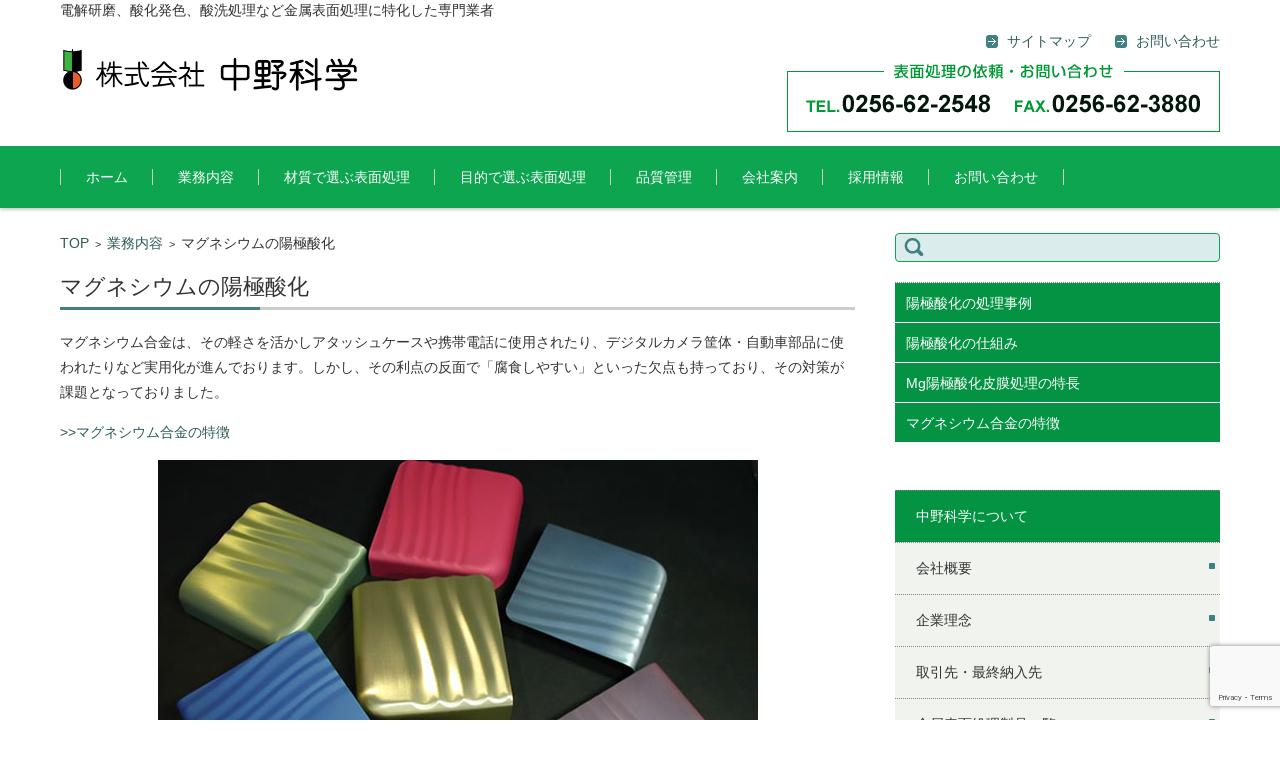

--- FILE ---
content_type: text/html; charset=UTF-8
request_url: https://www.nakano-acl.co.jp/yokyoku/
body_size: 60755
content:


<!DOCTYPE html>
<html dir="ltr" lang="ja" prefix="og: https://ogp.me/ns#">
<head>

<meta charset="UTF-8" />
<meta name="viewport" content="width=device-width" />



<link rel="profile" href="http://gmpg.org/xfn/11" />
<link rel="pingback" href="https://www.nakano-acl.co.jp/cms/xmlrpc.php" />



		<!-- All in One SEO 4.9.2 - aioseo.com -->
		<title>マグネシウムの陽極酸化 | 株式会社 中野科学</title>
	<meta name="robots" content="max-image-preview:large" />
	<link rel="canonical" href="https://www.nakano-acl.co.jp/yokyoku/" />
	<meta name="generator" content="All in One SEO (AIOSEO) 4.9.2" />
		<meta property="og:locale" content="ja_JP" />
		<meta property="og:site_name" content="株式会社 中野科学 | 電解研磨、酸化発色、酸洗処理など金属表面処理に特化した専門業者" />
		<meta property="og:type" content="article" />
		<meta property="og:title" content="マグネシウムの陽極酸化 | 株式会社 中野科学" />
		<meta property="og:url" content="https://www.nakano-acl.co.jp/yokyoku/" />
		<meta property="article:published_time" content="2016-04-01T10:01:54+00:00" />
		<meta property="article:modified_time" content="2025-11-27T23:01:06+00:00" />
		<meta name="twitter:card" content="summary" />
		<meta name="twitter:title" content="マグネシウムの陽極酸化 | 株式会社 中野科学" />
		<script type="application/ld+json" class="aioseo-schema">
			{"@context":"https:\/\/schema.org","@graph":[{"@type":"BreadcrumbList","@id":"https:\/\/www.nakano-acl.co.jp\/yokyoku\/#breadcrumblist","itemListElement":[{"@type":"ListItem","@id":"https:\/\/www.nakano-acl.co.jp#listItem","position":1,"name":"Home","item":"https:\/\/www.nakano-acl.co.jp","nextItem":{"@type":"ListItem","@id":"https:\/\/www.nakano-acl.co.jp\/service.html#listItem","name":"\u696d\u52d9\u5185\u5bb9"}},{"@type":"ListItem","@id":"https:\/\/www.nakano-acl.co.jp\/service.html#listItem","position":2,"name":"\u696d\u52d9\u5185\u5bb9","item":"https:\/\/www.nakano-acl.co.jp\/service.html","nextItem":{"@type":"ListItem","@id":"https:\/\/www.nakano-acl.co.jp\/yokyoku\/#listItem","name":"\u30de\u30b0\u30cd\u30b7\u30a6\u30e0\u306e\u967d\u6975\u9178\u5316"},"previousItem":{"@type":"ListItem","@id":"https:\/\/www.nakano-acl.co.jp#listItem","name":"Home"}},{"@type":"ListItem","@id":"https:\/\/www.nakano-acl.co.jp\/yokyoku\/#listItem","position":3,"name":"\u30de\u30b0\u30cd\u30b7\u30a6\u30e0\u306e\u967d\u6975\u9178\u5316","previousItem":{"@type":"ListItem","@id":"https:\/\/www.nakano-acl.co.jp\/service.html#listItem","name":"\u696d\u52d9\u5185\u5bb9"}}]},{"@type":"Organization","@id":"https:\/\/www.nakano-acl.co.jp\/#organization","name":"\u682a\u5f0f\u4f1a\u793e \u4e2d\u91ce\u79d1\u5b66","description":"\u96fb\u89e3\u7814\u78e8\u3001\u9178\u5316\u767a\u8272\u3001\u9178\u6d17\u51e6\u7406\u306a\u3069\u91d1\u5c5e\u8868\u9762\u51e6\u7406\u306b\u7279\u5316\u3057\u305f\u5c02\u9580\u696d\u8005","url":"https:\/\/www.nakano-acl.co.jp\/"},{"@type":"WebPage","@id":"https:\/\/www.nakano-acl.co.jp\/yokyoku\/#webpage","url":"https:\/\/www.nakano-acl.co.jp\/yokyoku\/","name":"\u30de\u30b0\u30cd\u30b7\u30a6\u30e0\u306e\u967d\u6975\u9178\u5316 | \u682a\u5f0f\u4f1a\u793e \u4e2d\u91ce\u79d1\u5b66","inLanguage":"ja","isPartOf":{"@id":"https:\/\/www.nakano-acl.co.jp\/#website"},"breadcrumb":{"@id":"https:\/\/www.nakano-acl.co.jp\/yokyoku\/#breadcrumblist"},"datePublished":"2016-04-01T19:01:54+09:00","dateModified":"2025-11-28T08:01:06+09:00"},{"@type":"WebSite","@id":"https:\/\/www.nakano-acl.co.jp\/#website","url":"https:\/\/www.nakano-acl.co.jp\/","name":"\u682a\u5f0f\u4f1a\u793e \u4e2d\u91ce\u79d1\u5b66","description":"\u96fb\u89e3\u7814\u78e8\u3001\u9178\u5316\u767a\u8272\u3001\u9178\u6d17\u51e6\u7406\u306a\u3069\u91d1\u5c5e\u8868\u9762\u51e6\u7406\u306b\u7279\u5316\u3057\u305f\u5c02\u9580\u696d\u8005","inLanguage":"ja","publisher":{"@id":"https:\/\/www.nakano-acl.co.jp\/#organization"}}]}
		</script>
		<!-- All in One SEO -->

<meta name="description" content="マグネシウム合金は、その軽さを活かしアタッシュケースや携帯電話に使用されたり、デジタルカメラ筐体・自動車部品に使われたりなど実用化が進んでおります。しかし、その利点の反面で「腐食しやすい」といった欠点も持っており、その対策が課題となっておりました。&gt;&gt;マグネシウム合金の特徴マグネシウムに陽極酸化処理を施すことにより、かなりの耐食性向上が期待できます。皮膜は透明でマグネシウムの質感を全く損ないません。陽極酸化の特徴  マグネシウムの欠点である" /><script type="text/javascript">
window._wpemojiSettings = {"baseUrl":"https:\/\/s.w.org\/images\/core\/emoji\/14.0.0\/72x72\/","ext":".png","svgUrl":"https:\/\/s.w.org\/images\/core\/emoji\/14.0.0\/svg\/","svgExt":".svg","source":{"concatemoji":"https:\/\/www.nakano-acl.co.jp\/cms\/wp-includes\/js\/wp-emoji-release.min.js?ver=1364051ba6ebf8f4597cc2884bcf3ffb"}};
/*! This file is auto-generated */
!function(i,n){var o,s,e;function c(e){try{var t={supportTests:e,timestamp:(new Date).valueOf()};sessionStorage.setItem(o,JSON.stringify(t))}catch(e){}}function p(e,t,n){e.clearRect(0,0,e.canvas.width,e.canvas.height),e.fillText(t,0,0);var t=new Uint32Array(e.getImageData(0,0,e.canvas.width,e.canvas.height).data),r=(e.clearRect(0,0,e.canvas.width,e.canvas.height),e.fillText(n,0,0),new Uint32Array(e.getImageData(0,0,e.canvas.width,e.canvas.height).data));return t.every(function(e,t){return e===r[t]})}function u(e,t,n){switch(t){case"flag":return n(e,"\ud83c\udff3\ufe0f\u200d\u26a7\ufe0f","\ud83c\udff3\ufe0f\u200b\u26a7\ufe0f")?!1:!n(e,"\ud83c\uddfa\ud83c\uddf3","\ud83c\uddfa\u200b\ud83c\uddf3")&&!n(e,"\ud83c\udff4\udb40\udc67\udb40\udc62\udb40\udc65\udb40\udc6e\udb40\udc67\udb40\udc7f","\ud83c\udff4\u200b\udb40\udc67\u200b\udb40\udc62\u200b\udb40\udc65\u200b\udb40\udc6e\u200b\udb40\udc67\u200b\udb40\udc7f");case"emoji":return!n(e,"\ud83e\udef1\ud83c\udffb\u200d\ud83e\udef2\ud83c\udfff","\ud83e\udef1\ud83c\udffb\u200b\ud83e\udef2\ud83c\udfff")}return!1}function f(e,t,n){var r="undefined"!=typeof WorkerGlobalScope&&self instanceof WorkerGlobalScope?new OffscreenCanvas(300,150):i.createElement("canvas"),a=r.getContext("2d",{willReadFrequently:!0}),o=(a.textBaseline="top",a.font="600 32px Arial",{});return e.forEach(function(e){o[e]=t(a,e,n)}),o}function t(e){var t=i.createElement("script");t.src=e,t.defer=!0,i.head.appendChild(t)}"undefined"!=typeof Promise&&(o="wpEmojiSettingsSupports",s=["flag","emoji"],n.supports={everything:!0,everythingExceptFlag:!0},e=new Promise(function(e){i.addEventListener("DOMContentLoaded",e,{once:!0})}),new Promise(function(t){var n=function(){try{var e=JSON.parse(sessionStorage.getItem(o));if("object"==typeof e&&"number"==typeof e.timestamp&&(new Date).valueOf()<e.timestamp+604800&&"object"==typeof e.supportTests)return e.supportTests}catch(e){}return null}();if(!n){if("undefined"!=typeof Worker&&"undefined"!=typeof OffscreenCanvas&&"undefined"!=typeof URL&&URL.createObjectURL&&"undefined"!=typeof Blob)try{var e="postMessage("+f.toString()+"("+[JSON.stringify(s),u.toString(),p.toString()].join(",")+"));",r=new Blob([e],{type:"text/javascript"}),a=new Worker(URL.createObjectURL(r),{name:"wpTestEmojiSupports"});return void(a.onmessage=function(e){c(n=e.data),a.terminate(),t(n)})}catch(e){}c(n=f(s,u,p))}t(n)}).then(function(e){for(var t in e)n.supports[t]=e[t],n.supports.everything=n.supports.everything&&n.supports[t],"flag"!==t&&(n.supports.everythingExceptFlag=n.supports.everythingExceptFlag&&n.supports[t]);n.supports.everythingExceptFlag=n.supports.everythingExceptFlag&&!n.supports.flag,n.DOMReady=!1,n.readyCallback=function(){n.DOMReady=!0}}).then(function(){return e}).then(function(){var e;n.supports.everything||(n.readyCallback(),(e=n.source||{}).concatemoji?t(e.concatemoji):e.wpemoji&&e.twemoji&&(t(e.twemoji),t(e.wpemoji)))}))}((window,document),window._wpemojiSettings);
</script>
<style type="text/css">
img.wp-smiley,
img.emoji {
	display: inline !important;
	border: none !important;
	box-shadow: none !important;
	height: 1em !important;
	width: 1em !important;
	margin: 0 0.07em !important;
	vertical-align: -0.1em !important;
	background: none !important;
	padding: 0 !important;
}
</style>
	<link rel='stylesheet' id='vkExUnit_common_style-css' href='https://www.nakano-acl.co.jp/cms/wp-content/plugins/vk-all-in-one-expansion-unit/assets/css/vkExUnit_style.css?ver=9.104.0.1' type='text/css' media='all' />
<style id='vkExUnit_common_style-inline-css' type='text/css'>
:root {--ver_page_top_button_url:url(https://www.nakano-acl.co.jp/cms/wp-content/plugins/vk-all-in-one-expansion-unit/assets/images/to-top-btn-icon.svg);}@font-face {font-weight: normal;font-style: normal;font-family: "vk_sns";src: url("https://www.nakano-acl.co.jp/cms/wp-content/plugins/vk-all-in-one-expansion-unit/inc/sns/icons/fonts/vk_sns.eot?-bq20cj");src: url("https://www.nakano-acl.co.jp/cms/wp-content/plugins/vk-all-in-one-expansion-unit/inc/sns/icons/fonts/vk_sns.eot?#iefix-bq20cj") format("embedded-opentype"),url("https://www.nakano-acl.co.jp/cms/wp-content/plugins/vk-all-in-one-expansion-unit/inc/sns/icons/fonts/vk_sns.woff?-bq20cj") format("woff"),url("https://www.nakano-acl.co.jp/cms/wp-content/plugins/vk-all-in-one-expansion-unit/inc/sns/icons/fonts/vk_sns.ttf?-bq20cj") format("truetype"),url("https://www.nakano-acl.co.jp/cms/wp-content/plugins/vk-all-in-one-expansion-unit/inc/sns/icons/fonts/vk_sns.svg?-bq20cj#vk_sns") format("svg");}
.veu_promotion-alert__content--text {border: 1px solid rgba(0,0,0,0.125);padding: 0.5em 1em;border-radius: var(--vk-size-radius);margin-bottom: var(--vk-margin-block-bottom);font-size: 0.875rem;}/* Alert Content部分に段落タグを入れた場合に最後の段落の余白を0にする */.veu_promotion-alert__content--text p:last-of-type{margin-bottom:0;margin-top: 0;}
</style>
<link rel='stylesheet' id='wp-block-library-css' href='https://www.nakano-acl.co.jp/cms/wp-includes/css/dist/block-library/style.min.css?ver=1364051ba6ebf8f4597cc2884bcf3ffb' type='text/css' media='all' />
<link rel='stylesheet' id='aioseo/css/src/vue/standalone/blocks/table-of-contents/global.scss-css' href='https://www.nakano-acl.co.jp/cms/wp-content/plugins/all-in-one-seo-pack/dist/Lite/assets/css/table-of-contents/global.e90f6d47.css?ver=4.9.2' type='text/css' media='all' />
<style id='classic-theme-styles-inline-css' type='text/css'>
/*! This file is auto-generated */
.wp-block-button__link{color:#fff;background-color:#32373c;border-radius:9999px;box-shadow:none;text-decoration:none;padding:calc(.667em + 2px) calc(1.333em + 2px);font-size:1.125em}.wp-block-file__button{background:#32373c;color:#fff;text-decoration:none}
</style>
<style id='global-styles-inline-css' type='text/css'>
body{--wp--preset--color--black: #000000;--wp--preset--color--cyan-bluish-gray: #abb8c3;--wp--preset--color--white: #ffffff;--wp--preset--color--pale-pink: #f78da7;--wp--preset--color--vivid-red: #cf2e2e;--wp--preset--color--luminous-vivid-orange: #ff6900;--wp--preset--color--luminous-vivid-amber: #fcb900;--wp--preset--color--light-green-cyan: #7bdcb5;--wp--preset--color--vivid-green-cyan: #00d084;--wp--preset--color--pale-cyan-blue: #8ed1fc;--wp--preset--color--vivid-cyan-blue: #0693e3;--wp--preset--color--vivid-purple: #9b51e0;--wp--preset--gradient--vivid-cyan-blue-to-vivid-purple: linear-gradient(135deg,rgba(6,147,227,1) 0%,rgb(155,81,224) 100%);--wp--preset--gradient--light-green-cyan-to-vivid-green-cyan: linear-gradient(135deg,rgb(122,220,180) 0%,rgb(0,208,130) 100%);--wp--preset--gradient--luminous-vivid-amber-to-luminous-vivid-orange: linear-gradient(135deg,rgba(252,185,0,1) 0%,rgba(255,105,0,1) 100%);--wp--preset--gradient--luminous-vivid-orange-to-vivid-red: linear-gradient(135deg,rgba(255,105,0,1) 0%,rgb(207,46,46) 100%);--wp--preset--gradient--very-light-gray-to-cyan-bluish-gray: linear-gradient(135deg,rgb(238,238,238) 0%,rgb(169,184,195) 100%);--wp--preset--gradient--cool-to-warm-spectrum: linear-gradient(135deg,rgb(74,234,220) 0%,rgb(151,120,209) 20%,rgb(207,42,186) 40%,rgb(238,44,130) 60%,rgb(251,105,98) 80%,rgb(254,248,76) 100%);--wp--preset--gradient--blush-light-purple: linear-gradient(135deg,rgb(255,206,236) 0%,rgb(152,150,240) 100%);--wp--preset--gradient--blush-bordeaux: linear-gradient(135deg,rgb(254,205,165) 0%,rgb(254,45,45) 50%,rgb(107,0,62) 100%);--wp--preset--gradient--luminous-dusk: linear-gradient(135deg,rgb(255,203,112) 0%,rgb(199,81,192) 50%,rgb(65,88,208) 100%);--wp--preset--gradient--pale-ocean: linear-gradient(135deg,rgb(255,245,203) 0%,rgb(182,227,212) 50%,rgb(51,167,181) 100%);--wp--preset--gradient--electric-grass: linear-gradient(135deg,rgb(202,248,128) 0%,rgb(113,206,126) 100%);--wp--preset--gradient--midnight: linear-gradient(135deg,rgb(2,3,129) 0%,rgb(40,116,252) 100%);--wp--preset--font-size--small: 13px;--wp--preset--font-size--medium: 20px;--wp--preset--font-size--large: 36px;--wp--preset--font-size--x-large: 42px;--wp--preset--spacing--20: 0.44rem;--wp--preset--spacing--30: 0.67rem;--wp--preset--spacing--40: 1rem;--wp--preset--spacing--50: 1.5rem;--wp--preset--spacing--60: 2.25rem;--wp--preset--spacing--70: 3.38rem;--wp--preset--spacing--80: 5.06rem;--wp--preset--shadow--natural: 6px 6px 9px rgba(0, 0, 0, 0.2);--wp--preset--shadow--deep: 12px 12px 50px rgba(0, 0, 0, 0.4);--wp--preset--shadow--sharp: 6px 6px 0px rgba(0, 0, 0, 0.2);--wp--preset--shadow--outlined: 6px 6px 0px -3px rgba(255, 255, 255, 1), 6px 6px rgba(0, 0, 0, 1);--wp--preset--shadow--crisp: 6px 6px 0px rgba(0, 0, 0, 1);}:where(.is-layout-flex){gap: 0.5em;}:where(.is-layout-grid){gap: 0.5em;}body .is-layout-flow > .alignleft{float: left;margin-inline-start: 0;margin-inline-end: 2em;}body .is-layout-flow > .alignright{float: right;margin-inline-start: 2em;margin-inline-end: 0;}body .is-layout-flow > .aligncenter{margin-left: auto !important;margin-right: auto !important;}body .is-layout-constrained > .alignleft{float: left;margin-inline-start: 0;margin-inline-end: 2em;}body .is-layout-constrained > .alignright{float: right;margin-inline-start: 2em;margin-inline-end: 0;}body .is-layout-constrained > .aligncenter{margin-left: auto !important;margin-right: auto !important;}body .is-layout-constrained > :where(:not(.alignleft):not(.alignright):not(.alignfull)){max-width: var(--wp--style--global--content-size);margin-left: auto !important;margin-right: auto !important;}body .is-layout-constrained > .alignwide{max-width: var(--wp--style--global--wide-size);}body .is-layout-flex{display: flex;}body .is-layout-flex{flex-wrap: wrap;align-items: center;}body .is-layout-flex > *{margin: 0;}body .is-layout-grid{display: grid;}body .is-layout-grid > *{margin: 0;}:where(.wp-block-columns.is-layout-flex){gap: 2em;}:where(.wp-block-columns.is-layout-grid){gap: 2em;}:where(.wp-block-post-template.is-layout-flex){gap: 1.25em;}:where(.wp-block-post-template.is-layout-grid){gap: 1.25em;}.has-black-color{color: var(--wp--preset--color--black) !important;}.has-cyan-bluish-gray-color{color: var(--wp--preset--color--cyan-bluish-gray) !important;}.has-white-color{color: var(--wp--preset--color--white) !important;}.has-pale-pink-color{color: var(--wp--preset--color--pale-pink) !important;}.has-vivid-red-color{color: var(--wp--preset--color--vivid-red) !important;}.has-luminous-vivid-orange-color{color: var(--wp--preset--color--luminous-vivid-orange) !important;}.has-luminous-vivid-amber-color{color: var(--wp--preset--color--luminous-vivid-amber) !important;}.has-light-green-cyan-color{color: var(--wp--preset--color--light-green-cyan) !important;}.has-vivid-green-cyan-color{color: var(--wp--preset--color--vivid-green-cyan) !important;}.has-pale-cyan-blue-color{color: var(--wp--preset--color--pale-cyan-blue) !important;}.has-vivid-cyan-blue-color{color: var(--wp--preset--color--vivid-cyan-blue) !important;}.has-vivid-purple-color{color: var(--wp--preset--color--vivid-purple) !important;}.has-black-background-color{background-color: var(--wp--preset--color--black) !important;}.has-cyan-bluish-gray-background-color{background-color: var(--wp--preset--color--cyan-bluish-gray) !important;}.has-white-background-color{background-color: var(--wp--preset--color--white) !important;}.has-pale-pink-background-color{background-color: var(--wp--preset--color--pale-pink) !important;}.has-vivid-red-background-color{background-color: var(--wp--preset--color--vivid-red) !important;}.has-luminous-vivid-orange-background-color{background-color: var(--wp--preset--color--luminous-vivid-orange) !important;}.has-luminous-vivid-amber-background-color{background-color: var(--wp--preset--color--luminous-vivid-amber) !important;}.has-light-green-cyan-background-color{background-color: var(--wp--preset--color--light-green-cyan) !important;}.has-vivid-green-cyan-background-color{background-color: var(--wp--preset--color--vivid-green-cyan) !important;}.has-pale-cyan-blue-background-color{background-color: var(--wp--preset--color--pale-cyan-blue) !important;}.has-vivid-cyan-blue-background-color{background-color: var(--wp--preset--color--vivid-cyan-blue) !important;}.has-vivid-purple-background-color{background-color: var(--wp--preset--color--vivid-purple) !important;}.has-black-border-color{border-color: var(--wp--preset--color--black) !important;}.has-cyan-bluish-gray-border-color{border-color: var(--wp--preset--color--cyan-bluish-gray) !important;}.has-white-border-color{border-color: var(--wp--preset--color--white) !important;}.has-pale-pink-border-color{border-color: var(--wp--preset--color--pale-pink) !important;}.has-vivid-red-border-color{border-color: var(--wp--preset--color--vivid-red) !important;}.has-luminous-vivid-orange-border-color{border-color: var(--wp--preset--color--luminous-vivid-orange) !important;}.has-luminous-vivid-amber-border-color{border-color: var(--wp--preset--color--luminous-vivid-amber) !important;}.has-light-green-cyan-border-color{border-color: var(--wp--preset--color--light-green-cyan) !important;}.has-vivid-green-cyan-border-color{border-color: var(--wp--preset--color--vivid-green-cyan) !important;}.has-pale-cyan-blue-border-color{border-color: var(--wp--preset--color--pale-cyan-blue) !important;}.has-vivid-cyan-blue-border-color{border-color: var(--wp--preset--color--vivid-cyan-blue) !important;}.has-vivid-purple-border-color{border-color: var(--wp--preset--color--vivid-purple) !important;}.has-vivid-cyan-blue-to-vivid-purple-gradient-background{background: var(--wp--preset--gradient--vivid-cyan-blue-to-vivid-purple) !important;}.has-light-green-cyan-to-vivid-green-cyan-gradient-background{background: var(--wp--preset--gradient--light-green-cyan-to-vivid-green-cyan) !important;}.has-luminous-vivid-amber-to-luminous-vivid-orange-gradient-background{background: var(--wp--preset--gradient--luminous-vivid-amber-to-luminous-vivid-orange) !important;}.has-luminous-vivid-orange-to-vivid-red-gradient-background{background: var(--wp--preset--gradient--luminous-vivid-orange-to-vivid-red) !important;}.has-very-light-gray-to-cyan-bluish-gray-gradient-background{background: var(--wp--preset--gradient--very-light-gray-to-cyan-bluish-gray) !important;}.has-cool-to-warm-spectrum-gradient-background{background: var(--wp--preset--gradient--cool-to-warm-spectrum) !important;}.has-blush-light-purple-gradient-background{background: var(--wp--preset--gradient--blush-light-purple) !important;}.has-blush-bordeaux-gradient-background{background: var(--wp--preset--gradient--blush-bordeaux) !important;}.has-luminous-dusk-gradient-background{background: var(--wp--preset--gradient--luminous-dusk) !important;}.has-pale-ocean-gradient-background{background: var(--wp--preset--gradient--pale-ocean) !important;}.has-electric-grass-gradient-background{background: var(--wp--preset--gradient--electric-grass) !important;}.has-midnight-gradient-background{background: var(--wp--preset--gradient--midnight) !important;}.has-small-font-size{font-size: var(--wp--preset--font-size--small) !important;}.has-medium-font-size{font-size: var(--wp--preset--font-size--medium) !important;}.has-large-font-size{font-size: var(--wp--preset--font-size--large) !important;}.has-x-large-font-size{font-size: var(--wp--preset--font-size--x-large) !important;}
.wp-block-navigation a:where(:not(.wp-element-button)){color: inherit;}
:where(.wp-block-post-template.is-layout-flex){gap: 1.25em;}:where(.wp-block-post-template.is-layout-grid){gap: 1.25em;}
:where(.wp-block-columns.is-layout-flex){gap: 2em;}:where(.wp-block-columns.is-layout-grid){gap: 2em;}
.wp-block-pullquote{font-size: 1.5em;line-height: 1.6;}
</style>
<link rel='stylesheet' id='biz-cal-style-css' href='https://www.nakano-acl.co.jp/cms/wp-content/plugins/biz-calendar/biz-cal.css?ver=2.2.0' type='text/css' media='all' />
<link rel='stylesheet' id='contact-form-7-css' href='https://www.nakano-acl.co.jp/cms/wp-content/plugins/contact-form-7/includes/css/styles.css?ver=5.8.5' type='text/css' media='all' />
<link rel='stylesheet' id='fsv002wpbasic-style-css' href='https://www.nakano-acl.co.jp/cms/wp-content/themes/nakano/style.css?ver=1364051ba6ebf8f4597cc2884bcf3ffb' type='text/css' media='all' />
<link rel='stylesheet' id='jquery-mmenu-styles-css' href='https://www.nakano-acl.co.jp/cms/wp-content/themes/nakano/css/jquery.mmenu.css?ver=1364051ba6ebf8f4597cc2884bcf3ffb' type='text/css' media='all' />
<link rel='stylesheet' id='jquery-bxslider-styles-css' href='https://www.nakano-acl.co.jp/cms/wp-content/themes/nakano/css/jquery.bxslider.css?ver=1364051ba6ebf8f4597cc2884bcf3ffb' type='text/css' media='all' />
<link rel='stylesheet' id='fsv002wpbasic-overwrite-css' href='https://www.nakano-acl.co.jp/cms/wp-content/themes/nakano/css/overwrite.css?ver=1364051ba6ebf8f4597cc2884bcf3ffb' type='text/css' media='all' />
<!--[if lt IE 10]>
<link rel='stylesheet' id='fsv002wpbasic-ie-css' href='https://www.nakano-acl.co.jp/cms/wp-content/themes/nakano/css/ie.css?ver=20141001' type='text/css' media='all' />
<![endif]-->
<link rel='stylesheet' id='veu-cta-css' href='https://www.nakano-acl.co.jp/cms/wp-content/plugins/vk-all-in-one-expansion-unit/inc/call-to-action/package/assets/css/style.css?ver=9.104.0.1' type='text/css' media='all' />
<link rel='stylesheet' id='jquery.lightbox.min.css-css' href='https://www.nakano-acl.co.jp/cms/wp-content/plugins/wp-jquery-lightbox/lightboxes/wp-jquery-lightbox/styles/lightbox.min.css?ver=2.3.4' type='text/css' media='all' />
<link rel='stylesheet' id='jqlb-overrides-css' href='https://www.nakano-acl.co.jp/cms/wp-content/plugins/wp-jquery-lightbox/lightboxes/wp-jquery-lightbox/styles/overrides.css?ver=2.3.4' type='text/css' media='all' />
<style id='jqlb-overrides-inline-css' type='text/css'>

			#outerImageContainer {
				box-shadow: 0 0 4px 2px rgba(0,0,0,.2);
			}
			#imageContainer{
				padding: 6px;
			}
			#imageDataContainer {
				box-shadow: 0 -4px 0 0 #fff, 0 0 4px 2px rgba(0,0,0,.1);
				z-index: auto;
			}
			#prevArrow,
			#nextArrow{
				background-color: rgba(255,255,255,.7;
				color: #000000;
			}
</style>
<script type='text/javascript' src='https://www.nakano-acl.co.jp/cms/wp-includes/js/jquery/jquery.min.js?ver=3.7.0' id='jquery-core-js'></script>
<script type='text/javascript' src='https://www.nakano-acl.co.jp/cms/wp-includes/js/jquery/jquery-migrate.min.js?ver=3.4.1' id='jquery-migrate-js'></script>
<script type='text/javascript' id='biz-cal-script-js-extra'>
/* <![CDATA[ */
var bizcalOptions = {"holiday_title":"\u5b9a\u4f11\u65e5","sun":"on","sat":"on","holiday":"on","temp_holidays":"2016-01-01\r\n2016-01-11\r\n2016-02-11\r\n2016-03-20\r\n2016-03-21\r\n2016-04-29\r\n2016-05-03\r\n2016-05-04\r\n2016-05-05\r\n2016-07-18\r\n2016-09-19\r\n2016-09-22\r\n2016-10-10\r\n2016-11-03\r\n2016-11-23\r\n2016-12-23\r\n2017-01-01\r\n2017-01-02\r\n2017-01-09\r\n2017-02-11\r\n2017-03-20\r\n2017-04-29\r\n2017-05-03\r\n2017-05-04\r\n2017-05-05\r\n2017-07-17\r\n2017-09-18\r\n2017-09-23\r\n2017-10-09\r\n2017-11-03\r\n2017-11-23\r\n2017-12-23\r\n2018-01-01\r\n2018-01-08\r\n2018-02-11\r\n2018-02-12\r\n2018-03-21\r\n2018-04-29\r\n2018-04-30\r\n2018-05-03\r\n2018-05-04\r\n2018-05-05\r\n2018-07-16\r\n2018-09-17\r\n2018-09-23\r\n2018-09-24\r\n2018-10-08\r\n2018-11-03\r\n2018-11-23\r\n2018-12-23\r\n2018-12-24\r\n2019-01-01\r\n2019-01-14\r\n2019-02-11\r\n2019-03-21\r\n2019-04-29\r\n2019-05-03\r\n2019-05-04\r\n2019-05-05\r\n2019-05-06\r\n2019-07-15\r\n2019-09-16\r\n2019-09-23\r\n2019-10-14\r\n2019-11-03\r\n2019-11-04\r\n2019-11-23\r\n2019-12-23\r\n2020-01-01\r\n2020-01-13\r\n2020-02-11\r\n2020-03-20\r\n2020-04-29\r\n2020-05-03\r\n2020-05-04\r\n2020-05-05\r\n2020-05-06\r\n2020-07-20\r\n2020-09-21\r\n2020-09-22\r\n2020-10-12\r\n2020-11-03\r\n2020-11-23\r\n2020-12-23\r\n2021-01-01\r\n2021-01-11\r\n2021-02-11\r\n2021-03-20\r\n2021-04-29\r\n2021-05-03\r\n2021-05-04\r\n2021-05-05\r\n2021-07-19\r\n2021-09-20\r\n2021-09-23\r\n2021-10-11\r\n2021-11-03\r\n2021-11-23\r\n2021-12-23\r\n","temp_weekdays":"","eventday_title":"","eventday_url":"","eventdays":"","month_limit":"\u5236\u9650\u306a\u3057","nextmonthlimit":"12","prevmonthlimit":"12","plugindir":"https:\/\/www.nakano-acl.co.jp\/cms\/wp-content\/plugins\/biz-calendar\/","national_holiday":""};
/* ]]> */
</script>
<script type='text/javascript' src='https://www.nakano-acl.co.jp/cms/wp-content/plugins/biz-calendar/calendar.js?ver=2.2.0' id='biz-cal-script-js'></script>
<script type='text/javascript' src='https://www.nakano-acl.co.jp/cms/wp-content/themes/nakano/js/jquery.mmenu.min.js?ver=1' id='jquery-mmenu-js'></script>
<script type='text/javascript' src='https://www.nakano-acl.co.jp/cms/wp-content/themes/nakano/js/jquery.bxslider.min.js?ver=1' id='jquery-bxslider-js'></script>
<script type='text/javascript' src='https://www.nakano-acl.co.jp/cms/wp-content/themes/nakano/js/responsive.js?ver=1' id='jquery-responsive-js'></script>
<link rel="https://api.w.org/" href="https://www.nakano-acl.co.jp/wp-json/" /><link rel="alternate" type="application/json" href="https://www.nakano-acl.co.jp/wp-json/wp/v2/pages/25" /><link rel="EditURI" type="application/rsd+xml" title="RSD" href="https://www.nakano-acl.co.jp/cms/xmlrpc.php?rsd" />

<link rel='shortlink' href='https://www.nakano-acl.co.jp/?p=25' />
<link rel="alternate" type="application/json+oembed" href="https://www.nakano-acl.co.jp/wp-json/oembed/1.0/embed?url=https%3A%2F%2Fwww.nakano-acl.co.jp%2Fyokyoku%2F" />
<link rel="alternate" type="text/xml+oembed" href="https://www.nakano-acl.co.jp/wp-json/oembed/1.0/embed?url=https%3A%2F%2Fwww.nakano-acl.co.jp%2Fyokyoku%2F&#038;format=xml" />
<meta name="cdp-version" content="1.5.0" /><!-- [ VK All in One Expansion Unit OGP ] -->
<meta property="og:site_name" content="株式会社 中野科学" />
<meta property="og:url" content="https://www.nakano-acl.co.jp/yokyoku/" />
<meta property="og:title" content="マグネシウムの陽極酸化 | 株式会社 中野科学" />
<meta property="og:description" content="マグネシウム合金は、その軽さを活かしアタッシュケースや携帯電話に使用されたり、デジタルカメラ筐体・自動車部品に使われたりなど実用化が進んでおります。しかし、その利点の反面で「腐食しやすい」といった欠点も持っており、その対策が課題となっておりました。&gt;&gt;マグネシウム合金の特徴マグネシウムに陽極酸化処理を施すことにより、かなりの耐食性向上が期待できます。皮膜は透明でマグネシウムの質感を全く損ないません。陽極酸化の特徴  マグネシウムの欠点である" />
<meta property="og:type" content="article" />
<!-- [ / VK All in One Expansion Unit OGP ] -->
<!-- [ VK All in One Expansion Unit twitter card ] -->
<meta name="twitter:card" content="summary_large_image">
<meta name="twitter:description" content="マグネシウム合金は、その軽さを活かしアタッシュケースや携帯電話に使用されたり、デジタルカメラ筐体・自動車部品に使われたりなど実用化が進んでおります。しかし、その利点の反面で「腐食しやすい」といった欠点も持っており、その対策が課題となっておりました。&gt;&gt;マグネシウム合金の特徴マグネシウムに陽極酸化処理を施すことにより、かなりの耐食性向上が期待できます。皮膜は透明でマグネシウムの質感を全く損ないません。陽極酸化の特徴  マグネシウムの欠点である">
<meta name="twitter:title" content="マグネシウムの陽極酸化 | 株式会社 中野科学">
<meta name="twitter:url" content="https://www.nakano-acl.co.jp/yokyoku/">
	<meta name="twitter:domain" content="www.nakano-acl.co.jp">
	<!-- [ / VK All in One Expansion Unit twitter card ] -->
	<link rel="stylesheet" href="https://maxcdn.bootstrapcdn.com/font-awesome/4.5.0/css/font-awesome.min.css">
<link rel="stylesheet" type="text/css" media="print" href="https://www.nakano-acl.co.jp/cms/wp-content/themes/nakano/css/print.css">
<!-- Google Tag Manager -->
<script>(function(w,d,s,l,i){w[l]=w[l]||[];w[l].push({'gtm.start':
new Date().getTime(),event:'gtm.js'});var f=d.getElementsByTagName(s)[0],
j=d.createElement(s),dl=l!='dataLayer'?'&l='+l:'';j.async=true;j.src=
'https://www.googletagmanager.com/gtm.js?id='+i+dl;f.parentNode.insertBefore(j,f);
})(window,document,'script','dataLayer','GTM-WDGFTMNT');</script>
<!-- End Google Tag Manager -->
</head>

<body class="page-template page-template-page-yokyoku page-template-page-yokyoku-php page page-id-25 page-parent page-child parent-pageid-2 column-2r custom-background-white post-name-%e3%83%9e%e3%82%b0%e3%83%8d%e3%82%b7%e3%82%a6%e3%83%a0%e9%99%bd%e6%a5%b5%e9%85%b8%e5%8c%96%e3%83%bb%e5%8c%96%e6%88%90%e5%87%a6%e7%90%86 post-type-page">
<!-- Google Tag Manager (noscript) -->
<noscript><iframe src="https://www.googletagmanager.com/ns.html?id=GTM-WDGFTMNT"
height="0" width="0" style="display:none;visibility:hidden"></iframe></noscript>
<!-- End Google Tag Manager (noscript) -->
<div id="page">

	<div id="masthead" class="site-header-area" role="banner">

		<div class="component-inner">
				<h2 class="site-description">電解研磨、酸化発色、酸洗処理など金属表面処理に特化した専門業者</h2>
				<br clear="all">

			<div id="header-menu-button" class="mmenu-load-button">

				<a href="#site-navigation"><img src="https://www.nakano-acl.co.jp/cms/wp-content/themes/nakano/images/icon_nav.png" width="32" height="28" alt="Navigation Menu"></a>

			</div>
			
			<div id="header-title-area" class="header-title-area">

			
				<h1 class="site-title-img"><a href="https://www.nakano-acl.co.jp/" title="株式会社 中野科学" rel="home"><img src="https://www.nakano-acl.co.jp/cms/wp-content/uploads/header_logo.png" alt="株式会社 中野科学" /></a></h1>

				

			</div><!-- #header-title-area -->

			<div id="header-widget-area">
					<p class="hw_link2">
					<a href="https://www.nakano-acl.co.jp/sitemap.html"><span>サイトマップ</span></a>					<a href="https://www.nakano-acl.co.jp/form.html"><span>お問い合わせ</span></a>					</p>
				<!--p class="hw_text">表面処理の依頼・お問い合わせは</p--><p class="hw_text_large"><img src="https://www.nakano-acl.co.jp/cms/wp-content/themes/nakano/images/header_contact.png"><!--?php echo $opHeadLargeText; ?--></p>
			</div><!-- #header-widget-area -->

		</div><!-- .component-inner -->

	</div><!-- #masthead -->

	<div id="header-nav-area" class="navigation-area">

		<div class="component-inner">

			<a class="assistive-text" href="#content" title="コンテンツに移動">コンテンツに移動</a>

			<nav id="site-navigation" class="main-navigation" role="navigation">

				<div class="menu"><ul id="menu-global_menu" class="menu"><li id="menu-item-16" class="menu-item menu-item-type-custom menu-item-object-custom menu-item-home menu-item-16"><a href="https://www.nakano-acl.co.jp/">ホーム</a></li>
<li id="menu-item-4" class="menu-item menu-item-type-post_type menu-item-object-page current-page-ancestor menu-item-4"><a href="https://www.nakano-acl.co.jp/service.html">業務内容</a></li>
<li id="menu-item-640" class="menu-item menu-item-type-post_type menu-item-object-page menu-item-640"><a href="https://www.nakano-acl.co.jp/material.html">材質で選ぶ表面処理</a></li>
<li id="menu-item-684" class="menu-item menu-item-type-post_type menu-item-object-page menu-item-684"><a href="https://www.nakano-acl.co.jp/purpose.html">目的で選ぶ表面処理</a></li>
<li id="menu-item-49" class="menu-item menu-item-type-post_type menu-item-object-page menu-item-49"><a href="https://www.nakano-acl.co.jp/qc.html">品質管理</a></li>
<li id="menu-item-47" class="menu-item menu-item-type-post_type menu-item-object-page menu-item-47"><a href="https://www.nakano-acl.co.jp/company.html">会社案内</a></li>
<li id="menu-item-784" class="menu-item menu-item-type-post_type menu-item-object-page menu-item-784"><a href="https://www.nakano-acl.co.jp/recruit">採用情報</a></li>
<li id="menu-item-48" class="menu-item menu-item-type-post_type menu-item-object-page menu-item-48"><a href="https://www.nakano-acl.co.jp/form.html">お問い合わせ</a></li>
</ul></div>
			</nav><!-- #site-navigation -->

		</div><!-- .component-inner -->

	</div><!-- #header-nav-area -->

	
	<div id="main" class="main-content-area">

		<div class="component-inner">

			<div id="wrapbox" class="main-content-wrap">

				<div id="primary" class="main-content-site" role="main">

					
<div id="breadcrumb" class="main-breadcrumb">

	<a href="https://www.nakano-acl.co.jp/" title="株式会社 中野科学" rel="home">TOP</a>

	&nbsp;&gt;&nbsp;&nbsp;<a href="https://www.nakano-acl.co.jp/service.html">業務内容</a>

			&nbsp;&gt;&nbsp;&nbsp;<span class="currentpage">マグネシウムの陽極酸化</span>

	
</div><!-- #breadcrumb -->


					
					<article id="post-25" class="post-25 page type-page status-publish hentry">

						<header class="main-content-header">

							<h2 class="main-content-title">マグネシウムの陽極酸化</h2>

							
						</header><!-- .main-content-header -->

						<div class="entry-content">

						
							<p>マグネシウム合金は、その軽さを活かしアタッシュケースや携帯電話に使用されたり、デジタルカメラ筐体・自動車部品に使われたりなど実用化が進んでおります。しかし、その利点の反面で「腐食しやすい」といった欠点も持っており、その対策が課題となっておりました。</p>
<p><a href="https://www.nakano-acl.co.jp/yokyoku/mg.html">&gt;&gt;マグネシウム合金の特徴</a></p>
<div class="center"><img decoding="async" src="https://www.nakano-acl.co.jp/images/yokyoku/index01l.jpg" border="0"></div>
<p>マグネシウムに陽極酸化処理を施すことにより、かなりの耐食性向上が期待できます。皮膜は透明でマグネシウムの質感を全く損ないません。</p>
<h3>陽極酸化の特徴</h3>
<ul>
<li><a href="https://www.nakano-acl.co.jp/yokyoku/feature.html">マグネシウムの欠点である耐食性能を大幅に向上！</a></li>
<li><a href="https://www.nakano-acl.co.jp/yokyoku/feature.html">質感を生かしつつ、様々な色にカラーリングも！</a></li>
</ul>
<p><!--p>マグネシウム合金の耐食性を高めるだけでなく陽極酸化の透明な皮膜に着色することもできますので、マグネシウム合金を金属質感を有する様々な色に仕上ることができます。</p-->
<table width="95%" border="0" align="center" cellpadding="5" cellspacing="0" bgcolor="#EEEEEE">
<tbody>
<tr>
<td>
<p align="center">もう少し詳しく知りたいという方はこちら・・・</p>
</td>
</tr>
</tbody>
</table>
<table width="95%" border="0" align="center" cellpadding="5" cellspacing="0" bgcolor="#EEEEEE">
<tbody>
<tr>
<td>
<div align="center"><a href="https://www.nakano-acl.co.jp/yokyoku/mg.html"><img decoding="async" src="https://www.nakano-acl.co.jp/images/yokyoku/icon-mg.jpg" width="100" height="75" border="0"></a></div>
</td>
<td>
<div align="center"><a href="https://www.nakano-acl.co.jp/yokyoku/feature.html"><img decoding="async" src="https://www.nakano-acl.co.jp/images/yokyoku/icon-feature.jpg" width="100" height="75" border="0"></a></div>
</td>
<p>      <!--td>

<div align="center"><a href="https://www.nakano-acl.co.jp/yokyoku/kasei.html"><img decoding="async" src="https://www.nakano-acl.co.jp/images/yokyoku/icon-kasei.jpg" width="100" height="75" border="0"></a></div>

</td-->
<td>
<div align="center"><a href="https://www.nakano-acl.co.jp/yokyoku/mechanism.html"><img decoding="async" loading="lazy" src="https://www.nakano-acl.co.jp/images/yokyoku/icon-mechanism.jpg" width="100" height="75" border="0"></a></div>
</td>
<td>
<div align="center"><a href="https://www.nakano-acl.co.jp/yokyoku/example.html"><img decoding="async" loading="lazy" src="https://www.nakano-acl.co.jp/images/yokyoku/icon-example.jpg" width="100" height="75" border="0"></a></div>
</td>
</tr>
<tr>
<td>
<p align="center"><a href="https://www.nakano-acl.co.jp/yokyoku/mg.html">Mg合金の特徴</a></p>
</td>
<td>
<div align="center"><a href="https://www.nakano-acl.co.jp/yokyoku/feature.html">陽極酸化の特長</a></div>
</td>
<p>      <!--td>

<div align="center"><a href="https://www.nakano-acl.co.jp/yokyoku/kasei.html">化成処理皮膜</a></div>

</td-->
<td>
<div align="center"><a href="https://www.nakano-acl.co.jp/yokyoku/mechanism.html">陽極酸化の仕組</a></div>
</td>
<td>
<div align="center"><a href="https://www.nakano-acl.co.jp/yokyoku/example.html">処理事例</a></div>
</td>
</tr>
</tbody>
</table>
<div class="veu_socialSet veu_socialSet-position-after veu_contentAddSection"><script>window.twttr=(function(d,s,id){var js,fjs=d.getElementsByTagName(s)[0],t=window.twttr||{};if(d.getElementById(id))return t;js=d.createElement(s);js.id=id;js.src="https://platform.twitter.com/widgets.js";fjs.parentNode.insertBefore(js,fjs);t._e=[];t.ready=function(f){t._e.push(f);};return t;}(document,"script","twitter-wjs"));</script><ul><li class="sb_facebook sb_icon"><a class="sb_icon_inner" href="//www.facebook.com/sharer.php?src=bm&u=https%3A%2F%2Fwww.nakano-acl.co.jp%2Fyokyoku%2F&amp;t=%E3%83%9E%E3%82%B0%E3%83%8D%E3%82%B7%E3%82%A6%E3%83%A0%E3%81%AE%E9%99%BD%E6%A5%B5%E9%85%B8%E5%8C%96%20%7C%20%E6%A0%AA%E5%BC%8F%E4%BC%9A%E7%A4%BE%20%E4%B8%AD%E9%87%8E%E7%A7%91%E5%AD%A6" target="_blank" onclick="window.open(this.href,'FBwindow','width=650,height=450,menubar=no,toolbar=no,scrollbars=yes');return false;"><span class="vk_icon_w_r_sns_fb icon_sns"></span><span class="sns_txt">Facebook</span><span class="veu_count_sns_fb"></span></a></li><li class="sb_x_twitter sb_icon"><a class="sb_icon_inner" href="//twitter.com/intent/tweet?url=https%3A%2F%2Fwww.nakano-acl.co.jp%2Fyokyoku%2F&amp;text=%E3%83%9E%E3%82%B0%E3%83%8D%E3%82%B7%E3%82%A6%E3%83%A0%E3%81%AE%E9%99%BD%E6%A5%B5%E9%85%B8%E5%8C%96%20%7C%20%E6%A0%AA%E5%BC%8F%E4%BC%9A%E7%A4%BE%20%E4%B8%AD%E9%87%8E%E7%A7%91%E5%AD%A6" target="_blank" ><span class="vk_icon_w_r_sns_x_twitter icon_sns"></span><span class="sns_txt">X</span></a></li><li class="sb_bluesky sb_icon"><a class="sb_icon_inner" href="https://bsky.app/intent/compose?text=%E3%83%9E%E3%82%B0%E3%83%8D%E3%82%B7%E3%82%A6%E3%83%A0%E3%81%AE%E9%99%BD%E6%A5%B5%E9%85%B8%E5%8C%96%20%7C%20%E6%A0%AA%E5%BC%8F%E4%BC%9A%E7%A4%BE%20%E4%B8%AD%E9%87%8E%E7%A7%91%E5%AD%A6%0Ahttps%3A%2F%2Fwww.nakano-acl.co.jp%2Fyokyoku%2F" target="_blank" ><span class="vk_icon_w_r_sns_bluesky icon_sns"></span><span class="sns_txt">Bluesky</span></a></li><li class="sb_hatena sb_icon"><a class="sb_icon_inner" href="//b.hatena.ne.jp/add?mode=confirm&url=https%3A%2F%2Fwww.nakano-acl.co.jp%2Fyokyoku%2F&amp;title=%E3%83%9E%E3%82%B0%E3%83%8D%E3%82%B7%E3%82%A6%E3%83%A0%E3%81%AE%E9%99%BD%E6%A5%B5%E9%85%B8%E5%8C%96%20%7C%20%E6%A0%AA%E5%BC%8F%E4%BC%9A%E7%A4%BE%20%E4%B8%AD%E9%87%8E%E7%A7%91%E5%AD%A6" target="_blank"  onclick="window.open(this.href,'Hatenawindow','width=650,height=450,menubar=no,toolbar=no,scrollbars=yes');return false;"><span class="vk_icon_w_r_sns_hatena icon_sns"></span><span class="sns_txt">Hatena</span><span class="veu_count_sns_hb"></span></a></li><li class="sb_pocket sb_icon"><a class="sb_icon_inner"  href="//getpocket.com/edit?url=https%3A%2F%2Fwww.nakano-acl.co.jp%2Fyokyoku%2F&title=%E3%83%9E%E3%82%B0%E3%83%8D%E3%82%B7%E3%82%A6%E3%83%A0%E3%81%AE%E9%99%BD%E6%A5%B5%E9%85%B8%E5%8C%96%20%7C%20%E6%A0%AA%E5%BC%8F%E4%BC%9A%E7%A4%BE%20%E4%B8%AD%E9%87%8E%E7%A7%91%E5%AD%A6" target="_blank"  onclick="window.open(this.href,'Pokcetwindow','width=650,height=450,menubar=no,toolbar=no,scrollbars=yes');return false;"><span class="vk_icon_w_r_sns_pocket icon_sns"></span><span class="sns_txt">Pocket</span><span class="veu_count_sns_pocket"></span></a></li><li class="sb_copy sb_icon"><button class="copy-button sb_icon_inner"data-clipboard-text="マグネシウムの陽極酸化 | 株式会社 中野科学 https://www.nakano-acl.co.jp/yokyoku/"><span class="vk_icon_w_r_sns_copy icon_sns"><i class="fas fa-copy"></i></span><span class="sns_txt">Copy</span></button></li></ul></div><!-- [ /.socialSet ] -->
							
						<p class="aligncenter"><a href="https://www.nakano-acl.co.jp/form.html"><img src="https://www.nakano-acl.co.jp/cms/wp-content/themes/nakano/images/banner_contact.png"></a></p>


						</div><!-- .entry-content -->

						<div class="clear"></div>

					</article><!-- #post -->

					
					
				
				</div><!-- #primary -->

				
			</div>

			
		<div id="tertiary" class="sidebar-right">
<aside id="search-2" class="widget widget_search">
			<form role="search" method="get" id="searchform" class="searchform" action="https://www.nakano-acl.co.jp/">
				<div>
					<label class="screen-reader-text" for="s">検索:</label>
					<input type="text" value="" name="s" id="s" />
					<input type="submit" id="searchsubmit" value="検索" />
				</div>
			</form></aside>
<aside class="widget widget_nav_menu">
<div class="menu-right_menu_container2">
	<ul class="page_menu">
	<li class="page_item page-item-444"><a href="https://www.nakano-acl.co.jp/yokyoku/example.html">陽極酸化の処理事例</a></li>
<li class="page_item page-item-442"><a href="https://www.nakano-acl.co.jp/yokyoku/mechanism.html">陽極酸化の仕組み</a></li>
<li class="page_item page-item-436"><a href="https://www.nakano-acl.co.jp/yokyoku/feature.html">Mg陽極酸化皮膜処理の特長</a></li>
<li class="page_item page-item-434"><a href="https://www.nakano-acl.co.jp/yokyoku/mg.html">マグネシウム合金の特徴</a></li>
	</ul>
</div>
</aside>

		
		
			<aside id="nav_menu-2" class="widget widget_nav_menu"><div class="menu-right_menu_company-container"><ul id="menu-right_menu_company" class="menu"><li id="menu-item-54" class="menu-item menu-item-type-post_type menu-item-object-page menu-item-has-children menu-item-54"><a href="https://www.nakano-acl.co.jp/company.html">中野科学について</a>
<ul class="sub-menu">
	<li id="menu-item-677" class="menu-item menu-item-type-post_type menu-item-object-page menu-item-677"><a href="https://www.nakano-acl.co.jp/company.html">会社概要</a></li>
	<li id="menu-item-59" class="menu-item menu-item-type-post_type menu-item-object-page menu-item-59"><a href="https://www.nakano-acl.co.jp/rinen.html">企業理念</a></li>
	<li id="menu-item-57" class="menu-item menu-item-type-post_type menu-item-object-page menu-item-57"><a href="https://www.nakano-acl.co.jp/exp-cust.html">取引先・最終納入先</a></li>
	<li id="menu-item-58" class="menu-item menu-item-type-post_type menu-item-object-page menu-item-58"><a href="https://www.nakano-acl.co.jp/exp-item.html">金属表面処理製品一覧</a></li>
	<li id="menu-item-56" class="menu-item menu-item-type-post_type menu-item-object-page menu-item-has-children menu-item-56"><a href="https://www.nakano-acl.co.jp/environ.html">環境への取り組み</a>
	<ul class="sub-menu">
		<li id="menu-item-788" class="menu-item menu-item-type-post_type menu-item-object-page menu-item-788"><a href="https://www.nakano-acl.co.jp/environ-houshin.html">環境方針</a></li>
	</ul>
</li>
	<li id="menu-item-60" class="menu-item menu-item-type-post_type menu-item-object-page menu-item-has-children menu-item-60"><a href="https://www.nakano-acl.co.jp/qc.html">品質管理</a>
	<ul class="sub-menu">
		<li id="menu-item-813" class="menu-item menu-item-type-post_type menu-item-object-page menu-item-813"><a href="https://www.nakano-acl.co.jp/quality_policy.html">品質方針</a></li>
	</ul>
</li>
	<li id="menu-item-944" class="menu-item menu-item-type-post_type menu-item-object-page menu-item-944"><a href="https://www.nakano-acl.co.jp/iso.html">ISOの取り組み（ISO9001・ISO14001）</a></li>
	<li id="menu-item-55" class="menu-item menu-item-type-post_type menu-item-object-page menu-item-55"><a href="https://www.nakano-acl.co.jp/jusho.html">表彰履歴</a></li>
</ul>
</li>
</ul></div></aside>
		
		</div><!-- #tertiary -->


		</div>

	</div><!-- #main -->


	<div id="sub" class="footer-widget-area" role="complementary">

		<div class="component-inner">

			<div id="footer-widget-area-1" class="widget-area">

				
				<aside id="nav_menu-3" class="widget widget_nav_menu"><div class="menu-footer_leftmenu-container"><ul id="menu-footer_leftmenu" class="menu"><li id="menu-item-61" class="menu-item menu-item-type-custom menu-item-object-custom menu-item-61"><a href="https://www.nakano-acl.co.jp/cms/">ホーム</a></li>
<li id="menu-item-62" class="menu-item menu-item-type-post_type menu-item-object-page current-page-ancestor current-menu-parent current-page-parent current_page_ancestor menu-item-has-children menu-item-62"><a href="https://www.nakano-acl.co.jp/service.html">業務内容</a>
<ul class="sub-menu">
	<li id="menu-item-67" class="menu-item menu-item-type-post_type menu-item-object-page menu-item-has-children menu-item-67"><a href="https://www.nakano-acl.co.jp/denkai/">電解研磨</a>
	<ul class="sub-menu">
		<li id="menu-item-805" class="menu-item menu-item-type-post_type menu-item-object-page menu-item-805"><a href="https://www.nakano-acl.co.jp/denkai/">ステンレス電解研磨</a></li>
		<li id="menu-item-658" class="menu-item menu-item-type-post_type menu-item-object-page menu-item-658"><a href="https://www.nakano-acl.co.jp/denkai/al.html">アルミニウムの電解研磨</a></li>
		<li id="menu-item-657" class="menu-item menu-item-type-post_type menu-item-object-page menu-item-657"><a href="https://www.nakano-acl.co.jp/denkai/titan.html">チタン電解研磨</a></li>
		<li id="menu-item-1053" class="menu-item menu-item-type-post_type menu-item-object-page menu-item-1053"><a href="https://www.nakano-acl.co.jp/denkai/copper.html">銅の電解研磨</a></li>
		<li id="menu-item-1090" class="menu-item menu-item-type-post_type menu-item-object-page menu-item-1090"><a href="https://www.nakano-acl.co.jp/denkai/micro.html">バレル電解研磨</a></li>
	</ul>
</li>
	<li id="menu-item-794" class="menu-item menu-item-type-post_type menu-item-object-page menu-item-794"><a href="https://www.nakano-acl.co.jp/kagaku/">化学研磨</a></li>
	<li id="menu-item-68" class="menu-item menu-item-type-post_type menu-item-object-page menu-item-has-children menu-item-68"><a href="https://www.nakano-acl.co.jp/fukugo/">電解複合研磨</a>
	<ul class="sub-menu">
		<li id="menu-item-806" class="menu-item menu-item-type-post_type menu-item-object-page menu-item-806"><a href="https://www.nakano-acl.co.jp/fukugo/">ステンレスの鏡面化</a></li>
		<li id="menu-item-661" class="menu-item menu-item-type-post_type menu-item-object-page menu-item-661"><a href="https://www.nakano-acl.co.jp/fukugo/al.html">アルミニウム(Al)の鏡面加工</a></li>
		<li id="menu-item-662" class="menu-item menu-item-type-post_type menu-item-object-page menu-item-662"><a href="https://www.nakano-acl.co.jp/fukugo/ti.html">チタン(Ti)の鏡面加工</a></li>
	</ul>
</li>
	<li id="menu-item-664" class="menu-item menu-item-type-post_type menu-item-object-page menu-item-664"><a href="https://www.nakano-acl.co.jp/hassyoku/">酸化発色「サステインカラー」カラーステンレス</a></li>
	<li id="menu-item-66" class="menu-item menu-item-type-post_type menu-item-object-page menu-item-has-children menu-item-66"><a href="https://www.nakano-acl.co.jp/sansen/">酸洗い</a>
	<ul class="sub-menu">
		<li id="menu-item-807" class="menu-item menu-item-type-post_type menu-item-object-page menu-item-807"><a href="https://www.nakano-acl.co.jp/sansen/">ステンレスの酸洗い</a></li>
		<li id="menu-item-665" class="menu-item menu-item-type-post_type menu-item-object-page menu-item-665"><a href="https://www.nakano-acl.co.jp/sansen/jirei05.html">チタンの酸洗い</a></li>
	</ul>
</li>
	<li id="menu-item-65" class="menu-item menu-item-type-post_type menu-item-object-page menu-item-65"><a href="https://www.nakano-acl.co.jp/fudo/">不動態化処理</a></li>
	<li id="menu-item-660" class="menu-item menu-item-type-post_type menu-item-object-page menu-item-660"><a href="https://www.nakano-acl.co.jp/yokyoku/titan.html">チタンの陽極酸化処理</a></li>
	<li id="menu-item-64" class="menu-item menu-item-type-post_type menu-item-object-page current-menu-item page_item page-item-25 current_page_item menu-item-64"><a href="https://www.nakano-acl.co.jp/yokyoku/" aria-current="page">マグネシウムの陽極酸化</a></li>
	<li id="menu-item-878" class="menu-item menu-item-type-post_type menu-item-object-page menu-item-878"><a href="https://www.nakano-acl.co.jp/product.html">製品企画販売事業</a></li>
	<li id="menu-item-1091" class="menu-item menu-item-type-post_type menu-item-object-page menu-item-1091"><a href="https://www.nakano-acl.co.jp/service/contract/">受託加工事業</a></li>
	<li id="menu-item-666" class="menu-item menu-item-type-post_type menu-item-object-page menu-item-666"><a href="https://www.nakano-acl.co.jp/saisei/">生産設備部品・冶工具の再生洗浄</a></li>
</ul>
</li>
</ul></div></aside>
				
			</div><!-- #footer-widget-area-1 -->

			<div id="footer-widget-area-2" class="widget-area">

				
				<aside id="nav_menu-4" class="widget widget_nav_menu"><div class="menu-footer_centermenu-container"><ul id="menu-footer_centermenu" class="menu"><li id="menu-item-686" class="menu-item menu-item-type-post_type menu-item-object-page menu-item-686"><a href="https://www.nakano-acl.co.jp/purpose.html">目的で選ぶ表面処理</a></li>
<li id="menu-item-687" class="menu-item menu-item-type-post_type menu-item-object-page menu-item-687"><a href="https://www.nakano-acl.co.jp/material.html">材質で選ぶ表面処理</a></li>
<li id="menu-item-69" class="menu-item menu-item-type-post_type menu-item-object-page menu-item-has-children menu-item-69"><a href="https://www.nakano-acl.co.jp/company.html">会社案内</a>
<ul class="sub-menu">
	<li id="menu-item-74" class="menu-item menu-item-type-post_type menu-item-object-page menu-item-74"><a href="https://www.nakano-acl.co.jp/rinen.html">企業理念</a></li>
	<li id="menu-item-76" class="menu-item menu-item-type-post_type menu-item-object-page menu-item-76"><a href="https://www.nakano-acl.co.jp/qc.html">品質管理</a></li>
	<li id="menu-item-72" class="menu-item menu-item-type-post_type menu-item-object-page menu-item-72"><a href="https://www.nakano-acl.co.jp/exp-cust.html">取引先・最終納入先</a></li>
	<li id="menu-item-73" class="menu-item menu-item-type-post_type menu-item-object-page menu-item-73"><a href="https://www.nakano-acl.co.jp/exp-item.html">金属表面処理製品一覧</a></li>
	<li id="menu-item-70" class="menu-item menu-item-type-post_type menu-item-object-page menu-item-70"><a href="https://www.nakano-acl.co.jp/jusho.html">表彰履歴</a></li>
	<li id="menu-item-943" class="menu-item menu-item-type-post_type menu-item-object-page menu-item-943"><a href="https://www.nakano-acl.co.jp/iso.html">ISOの取り組み（ISO9001・ISO14001）</a></li>
	<li id="menu-item-71" class="menu-item menu-item-type-post_type menu-item-object-page menu-item-71"><a href="https://www.nakano-acl.co.jp/environ.html">環境への取り組み</a></li>
</ul>
</li>
<li id="menu-item-783" class="menu-item menu-item-type-post_type menu-item-object-page menu-item-783"><a href="https://www.nakano-acl.co.jp/recruit">採用情報</a></li>
</ul></div></aside>
				
				
				<aside id="nav_menu-5" class="widget widget_nav_menu"><div class="menu-footer_rightmenu-container"><ul id="menu-footer_rightmenu" class="menu"><li id="menu-item-82" class="menu-item menu-item-type-post_type menu-item-object-page menu-item-82"><a href="https://www.nakano-acl.co.jp/form.html">お問い合わせ</a></li>
<li id="menu-item-91" class="menu-item menu-item-type-post_type menu-item-object-page menu-item-91"><a href="https://www.nakano-acl.co.jp/sitemap.html">サイトマップ</a></li>
<li id="menu-item-90" class="menu-item menu-item-type-post_type menu-item-object-page menu-item-90"><a href="https://www.nakano-acl.co.jp/link.html">リンク集</a></li>
</ul></div></aside>
				
				<div class="bnr_iso"><a href="https://www.nakano-acl.co.jp/iso.html"><img src="https://www.nakano-acl.co.jp/images/bnr_iso.png?202206" alt="ISO9001 ISO14001"></a></div>
				<div class="bnr_iso"><img src="https://www.nakano-acl.co.jp/cms/wp-content/themes/nakano/images/logo_niful.jpg" alt="Ni-fulゴールド認定企業"></div>
			</div><!-- #footer-widget-area-2 -->

			<div id="footer-widget-area-3" class="widget-area">
				<div style="margin-bottom:20px;text-align:center;"><a href="http://as-it-is.jp/" target="_blank"><img src="https://www.nakano-acl.co.jp/cms/wp-content/themes/nakano/images/bnr_as_it_is.jpg"></a></div>
<iframe src="https://www.facebook.com/plugins/page.php?href=https%3A%2F%2Fwww.facebook.com%2Fnakanokagaku%2F&tabs=timeline&width=340&height=500&small_header=false&adapt_container_width=true&hide_cover=false&show_facepile=true&appId=146737186056596" width="340" height="500" style="border:none;overflow:hidden" scrolling="no" frameborder="0" allowTransparency="true" allow="encrypted-media"></iframe>


			</div><!-- #footer-widget-area-3 -->

		</div><!-- .component-inner -->

		<div class="clear"></div>

	</div><!-- #secondary -->


	<div id="footer_company">
		<div id="footer_company_l"><a href=""><img src="https://www.nakano-acl.co.jp/cms/wp-content/themes/nakano/images/footer_logo.png" alt="株式会社　中野科学"></a></div>
		<div id="footer_company_r">〒959-1276　 新潟県燕市小池5181-3 <br>TEL　0256-62-2548　 FAX　0256-62-3880<br>MAIL nacl@nakano-acl.co.jp</div>
	</div>

	<div id="main-footer" class="footer-copy-area" role="contentinfo">

		<div class="component-inner">

			<p class="footer-copy">Copyright 金属表面処理の中野科学  All Rights Reserved.</p>

		</div><!-- .component-inner -->

	</div><!-- #colophon -->

</div><!-- #page -->

<script type="text/javascript">
window.addEventListener('load',function() {
	var links = document.getElementsByTagName('a');
	var listener = function(e){
		if (!e.currentTarget.href) return;
		if (!(e.currentTarget.href.indexOf('tel:') !== -1)) return;
		if (typeof gtag !== 'undefined') {
			gtag('event', 'tap', {'event_category': 'tel'});
		}
	};
	for (let i = 0; i< links.length; i++)
		links[i].addEventListener('click', listener);
});
</script>

	<a href="#top" id="page_top" class="page_top_btn">PAGE TOP</a><script type="module"  src='https://www.nakano-acl.co.jp/cms/wp-content/plugins/all-in-one-seo-pack/dist/Lite/assets/table-of-contents.95d0dfce.js?ver=4.9.2' id='aioseo/js/src/vue/standalone/blocks/table-of-contents/frontend.js-js'></script>
<script type='text/javascript' src='https://www.nakano-acl.co.jp/cms/wp-content/plugins/contact-form-7/includes/swv/js/index.js?ver=5.8.5' id='swv-js'></script>
<script type='text/javascript' id='contact-form-7-js-extra'>
/* <![CDATA[ */
var wpcf7 = {"api":{"root":"https:\/\/www.nakano-acl.co.jp\/wp-json\/","namespace":"contact-form-7\/v1"}};
/* ]]> */
</script>
<script type='text/javascript' src='https://www.nakano-acl.co.jp/cms/wp-content/plugins/contact-form-7/includes/js/index.js?ver=5.8.5' id='contact-form-7-js'></script>
<script type='text/javascript' id='vkExUnit_master-js-js-extra'>
/* <![CDATA[ */
var vkExOpt = {"ajax_url":"https:\/\/www.nakano-acl.co.jp\/cms\/wp-admin\/admin-ajax.php","hatena_entry":"https:\/\/www.nakano-acl.co.jp\/wp-json\/vk_ex_unit\/v1\/hatena_entry\/","facebook_entry":"https:\/\/www.nakano-acl.co.jp\/wp-json\/vk_ex_unit\/v1\/facebook_entry\/","facebook_count_enable":"","entry_count":"1","entry_from_post":"","homeUrl":"https:\/\/www.nakano-acl.co.jp\/"};
/* ]]> */
</script>
<script type='text/javascript' src='https://www.nakano-acl.co.jp/cms/wp-content/plugins/vk-all-in-one-expansion-unit/assets/js/all.min.js?ver=9.104.0.1' id='vkExUnit_master-js-js'></script>
<script type='text/javascript' src='https://www.nakano-acl.co.jp/cms/wp-includes/js/clipboard.min.js?ver=2.0.11' id='clipboard-js'></script>
<script type='text/javascript' src='https://www.nakano-acl.co.jp/cms/wp-content/plugins/vk-all-in-one-expansion-unit/inc/sns/assets/js/copy-button.js' id='copy-button-js'></script>
<script type='text/javascript' src='https://www.nakano-acl.co.jp/cms/wp-content/plugins/vk-all-in-one-expansion-unit/inc/smooth-scroll/js/smooth-scroll.min.js?ver=9.104.0.1' id='smooth-scroll-js-js'></script>
<script type='text/javascript' src='https://www.google.com/recaptcha/api.js?render=6LcdlUYpAAAAAMCvAH2PF_sdabnZhnwQ8Oe-mvBq&#038;ver=3.0' id='google-recaptcha-js'></script>
<script type='text/javascript' src='https://www.nakano-acl.co.jp/cms/wp-includes/js/dist/vendor/wp-polyfill-inert.min.js?ver=3.1.2' id='wp-polyfill-inert-js'></script>
<script type='text/javascript' src='https://www.nakano-acl.co.jp/cms/wp-includes/js/dist/vendor/regenerator-runtime.min.js?ver=0.13.11' id='regenerator-runtime-js'></script>
<script type='text/javascript' src='https://www.nakano-acl.co.jp/cms/wp-includes/js/dist/vendor/wp-polyfill.min.js?ver=3.15.0' id='wp-polyfill-js'></script>
<script type='text/javascript' id='wpcf7-recaptcha-js-extra'>
/* <![CDATA[ */
var wpcf7_recaptcha = {"sitekey":"6LcdlUYpAAAAAMCvAH2PF_sdabnZhnwQ8Oe-mvBq","actions":{"homepage":"homepage","contactform":"contactform"}};
/* ]]> */
</script>
<script type='text/javascript' src='https://www.nakano-acl.co.jp/cms/wp-content/plugins/contact-form-7/modules/recaptcha/index.js?ver=5.8.5' id='wpcf7-recaptcha-js'></script>
<script type='text/javascript' src='https://www.nakano-acl.co.jp/cms/wp-content/plugins/wp-jquery-lightbox/lightboxes/wp-jquery-lightbox/vendor/jquery.touchwipe.min.js?ver=2.3.4' id='wp-jquery-lightbox-swipe-js'></script>
<script type='text/javascript' src='https://www.nakano-acl.co.jp/cms/wp-content/plugins/wp-jquery-lightbox/inc/purify.min.js?ver=2.3.4' id='wp-jquery-lightbox-purify-js'></script>
<script type='text/javascript' src='https://www.nakano-acl.co.jp/cms/wp-content/plugins/wp-jquery-lightbox/lightboxes/wp-jquery-lightbox/vendor/panzoom.min.js?ver=2.3.4' id='wp-jquery-lightbox-panzoom-js'></script>
<script type='text/javascript' id='wp-jquery-lightbox-js-extra'>
/* <![CDATA[ */
var JQLBSettings = {"showTitle":"1","useAltForTitle":"1","showCaption":"1","showNumbers":"1","fitToScreen":"0","resizeSpeed":"400","showDownload":"","navbarOnTop":"","marginSize":"0","mobileMarginSize":"10","slideshowSpeed":"4000","allowPinchZoom":"1","borderSize":"6","borderColor":"#ffffff","overlayColor":"#ffffff","overlayOpacity":"0.7","newNavStyle":"1","fixedNav":"1","showInfoBar":"1","prevLinkTitle":"\u524d\u306e\u753b\u50cf","nextLinkTitle":"\u6b21\u306e\u753b\u50cf","closeTitle":"\u30ae\u30e3\u30e9\u30ea\u30fc\u3092\u9589\u3058\u308b","image":"\u753b\u50cf ","of":"\u306e","download":"\u30c0\u30a6\u30f3\u30ed\u30fc\u30c9","pause":"(\u30b9\u30e9\u30a4\u30c9\u30b7\u30e7\u30fc\u3092\u4e00\u6642\u505c\u6b62\u3059\u308b)","play":"(\u30b9\u30e9\u30a4\u30c9\u30b7\u30e7\u30fc\u3092\u518d\u751f\u3059\u308b)"};
/* ]]> */
</script>
<script type='text/javascript' src='https://www.nakano-acl.co.jp/cms/wp-content/plugins/wp-jquery-lightbox/lightboxes/wp-jquery-lightbox/jquery.lightbox.js?ver=2.3.4' id='wp-jquery-lightbox-js'></script>

</body>
</html>


--- FILE ---
content_type: text/html; charset=utf-8
request_url: https://www.google.com/recaptcha/api2/anchor?ar=1&k=6LcdlUYpAAAAAMCvAH2PF_sdabnZhnwQ8Oe-mvBq&co=aHR0cHM6Ly93d3cubmFrYW5vLWFjbC5jby5qcDo0NDM.&hl=en&v=N67nZn4AqZkNcbeMu4prBgzg&size=invisible&anchor-ms=20000&execute-ms=30000&cb=4o9bg8yx95cp
body_size: 48887
content:
<!DOCTYPE HTML><html dir="ltr" lang="en"><head><meta http-equiv="Content-Type" content="text/html; charset=UTF-8">
<meta http-equiv="X-UA-Compatible" content="IE=edge">
<title>reCAPTCHA</title>
<style type="text/css">
/* cyrillic-ext */
@font-face {
  font-family: 'Roboto';
  font-style: normal;
  font-weight: 400;
  font-stretch: 100%;
  src: url(//fonts.gstatic.com/s/roboto/v48/KFO7CnqEu92Fr1ME7kSn66aGLdTylUAMa3GUBHMdazTgWw.woff2) format('woff2');
  unicode-range: U+0460-052F, U+1C80-1C8A, U+20B4, U+2DE0-2DFF, U+A640-A69F, U+FE2E-FE2F;
}
/* cyrillic */
@font-face {
  font-family: 'Roboto';
  font-style: normal;
  font-weight: 400;
  font-stretch: 100%;
  src: url(//fonts.gstatic.com/s/roboto/v48/KFO7CnqEu92Fr1ME7kSn66aGLdTylUAMa3iUBHMdazTgWw.woff2) format('woff2');
  unicode-range: U+0301, U+0400-045F, U+0490-0491, U+04B0-04B1, U+2116;
}
/* greek-ext */
@font-face {
  font-family: 'Roboto';
  font-style: normal;
  font-weight: 400;
  font-stretch: 100%;
  src: url(//fonts.gstatic.com/s/roboto/v48/KFO7CnqEu92Fr1ME7kSn66aGLdTylUAMa3CUBHMdazTgWw.woff2) format('woff2');
  unicode-range: U+1F00-1FFF;
}
/* greek */
@font-face {
  font-family: 'Roboto';
  font-style: normal;
  font-weight: 400;
  font-stretch: 100%;
  src: url(//fonts.gstatic.com/s/roboto/v48/KFO7CnqEu92Fr1ME7kSn66aGLdTylUAMa3-UBHMdazTgWw.woff2) format('woff2');
  unicode-range: U+0370-0377, U+037A-037F, U+0384-038A, U+038C, U+038E-03A1, U+03A3-03FF;
}
/* math */
@font-face {
  font-family: 'Roboto';
  font-style: normal;
  font-weight: 400;
  font-stretch: 100%;
  src: url(//fonts.gstatic.com/s/roboto/v48/KFO7CnqEu92Fr1ME7kSn66aGLdTylUAMawCUBHMdazTgWw.woff2) format('woff2');
  unicode-range: U+0302-0303, U+0305, U+0307-0308, U+0310, U+0312, U+0315, U+031A, U+0326-0327, U+032C, U+032F-0330, U+0332-0333, U+0338, U+033A, U+0346, U+034D, U+0391-03A1, U+03A3-03A9, U+03B1-03C9, U+03D1, U+03D5-03D6, U+03F0-03F1, U+03F4-03F5, U+2016-2017, U+2034-2038, U+203C, U+2040, U+2043, U+2047, U+2050, U+2057, U+205F, U+2070-2071, U+2074-208E, U+2090-209C, U+20D0-20DC, U+20E1, U+20E5-20EF, U+2100-2112, U+2114-2115, U+2117-2121, U+2123-214F, U+2190, U+2192, U+2194-21AE, U+21B0-21E5, U+21F1-21F2, U+21F4-2211, U+2213-2214, U+2216-22FF, U+2308-230B, U+2310, U+2319, U+231C-2321, U+2336-237A, U+237C, U+2395, U+239B-23B7, U+23D0, U+23DC-23E1, U+2474-2475, U+25AF, U+25B3, U+25B7, U+25BD, U+25C1, U+25CA, U+25CC, U+25FB, U+266D-266F, U+27C0-27FF, U+2900-2AFF, U+2B0E-2B11, U+2B30-2B4C, U+2BFE, U+3030, U+FF5B, U+FF5D, U+1D400-1D7FF, U+1EE00-1EEFF;
}
/* symbols */
@font-face {
  font-family: 'Roboto';
  font-style: normal;
  font-weight: 400;
  font-stretch: 100%;
  src: url(//fonts.gstatic.com/s/roboto/v48/KFO7CnqEu92Fr1ME7kSn66aGLdTylUAMaxKUBHMdazTgWw.woff2) format('woff2');
  unicode-range: U+0001-000C, U+000E-001F, U+007F-009F, U+20DD-20E0, U+20E2-20E4, U+2150-218F, U+2190, U+2192, U+2194-2199, U+21AF, U+21E6-21F0, U+21F3, U+2218-2219, U+2299, U+22C4-22C6, U+2300-243F, U+2440-244A, U+2460-24FF, U+25A0-27BF, U+2800-28FF, U+2921-2922, U+2981, U+29BF, U+29EB, U+2B00-2BFF, U+4DC0-4DFF, U+FFF9-FFFB, U+10140-1018E, U+10190-1019C, U+101A0, U+101D0-101FD, U+102E0-102FB, U+10E60-10E7E, U+1D2C0-1D2D3, U+1D2E0-1D37F, U+1F000-1F0FF, U+1F100-1F1AD, U+1F1E6-1F1FF, U+1F30D-1F30F, U+1F315, U+1F31C, U+1F31E, U+1F320-1F32C, U+1F336, U+1F378, U+1F37D, U+1F382, U+1F393-1F39F, U+1F3A7-1F3A8, U+1F3AC-1F3AF, U+1F3C2, U+1F3C4-1F3C6, U+1F3CA-1F3CE, U+1F3D4-1F3E0, U+1F3ED, U+1F3F1-1F3F3, U+1F3F5-1F3F7, U+1F408, U+1F415, U+1F41F, U+1F426, U+1F43F, U+1F441-1F442, U+1F444, U+1F446-1F449, U+1F44C-1F44E, U+1F453, U+1F46A, U+1F47D, U+1F4A3, U+1F4B0, U+1F4B3, U+1F4B9, U+1F4BB, U+1F4BF, U+1F4C8-1F4CB, U+1F4D6, U+1F4DA, U+1F4DF, U+1F4E3-1F4E6, U+1F4EA-1F4ED, U+1F4F7, U+1F4F9-1F4FB, U+1F4FD-1F4FE, U+1F503, U+1F507-1F50B, U+1F50D, U+1F512-1F513, U+1F53E-1F54A, U+1F54F-1F5FA, U+1F610, U+1F650-1F67F, U+1F687, U+1F68D, U+1F691, U+1F694, U+1F698, U+1F6AD, U+1F6B2, U+1F6B9-1F6BA, U+1F6BC, U+1F6C6-1F6CF, U+1F6D3-1F6D7, U+1F6E0-1F6EA, U+1F6F0-1F6F3, U+1F6F7-1F6FC, U+1F700-1F7FF, U+1F800-1F80B, U+1F810-1F847, U+1F850-1F859, U+1F860-1F887, U+1F890-1F8AD, U+1F8B0-1F8BB, U+1F8C0-1F8C1, U+1F900-1F90B, U+1F93B, U+1F946, U+1F984, U+1F996, U+1F9E9, U+1FA00-1FA6F, U+1FA70-1FA7C, U+1FA80-1FA89, U+1FA8F-1FAC6, U+1FACE-1FADC, U+1FADF-1FAE9, U+1FAF0-1FAF8, U+1FB00-1FBFF;
}
/* vietnamese */
@font-face {
  font-family: 'Roboto';
  font-style: normal;
  font-weight: 400;
  font-stretch: 100%;
  src: url(//fonts.gstatic.com/s/roboto/v48/KFO7CnqEu92Fr1ME7kSn66aGLdTylUAMa3OUBHMdazTgWw.woff2) format('woff2');
  unicode-range: U+0102-0103, U+0110-0111, U+0128-0129, U+0168-0169, U+01A0-01A1, U+01AF-01B0, U+0300-0301, U+0303-0304, U+0308-0309, U+0323, U+0329, U+1EA0-1EF9, U+20AB;
}
/* latin-ext */
@font-face {
  font-family: 'Roboto';
  font-style: normal;
  font-weight: 400;
  font-stretch: 100%;
  src: url(//fonts.gstatic.com/s/roboto/v48/KFO7CnqEu92Fr1ME7kSn66aGLdTylUAMa3KUBHMdazTgWw.woff2) format('woff2');
  unicode-range: U+0100-02BA, U+02BD-02C5, U+02C7-02CC, U+02CE-02D7, U+02DD-02FF, U+0304, U+0308, U+0329, U+1D00-1DBF, U+1E00-1E9F, U+1EF2-1EFF, U+2020, U+20A0-20AB, U+20AD-20C0, U+2113, U+2C60-2C7F, U+A720-A7FF;
}
/* latin */
@font-face {
  font-family: 'Roboto';
  font-style: normal;
  font-weight: 400;
  font-stretch: 100%;
  src: url(//fonts.gstatic.com/s/roboto/v48/KFO7CnqEu92Fr1ME7kSn66aGLdTylUAMa3yUBHMdazQ.woff2) format('woff2');
  unicode-range: U+0000-00FF, U+0131, U+0152-0153, U+02BB-02BC, U+02C6, U+02DA, U+02DC, U+0304, U+0308, U+0329, U+2000-206F, U+20AC, U+2122, U+2191, U+2193, U+2212, U+2215, U+FEFF, U+FFFD;
}
/* cyrillic-ext */
@font-face {
  font-family: 'Roboto';
  font-style: normal;
  font-weight: 500;
  font-stretch: 100%;
  src: url(//fonts.gstatic.com/s/roboto/v48/KFO7CnqEu92Fr1ME7kSn66aGLdTylUAMa3GUBHMdazTgWw.woff2) format('woff2');
  unicode-range: U+0460-052F, U+1C80-1C8A, U+20B4, U+2DE0-2DFF, U+A640-A69F, U+FE2E-FE2F;
}
/* cyrillic */
@font-face {
  font-family: 'Roboto';
  font-style: normal;
  font-weight: 500;
  font-stretch: 100%;
  src: url(//fonts.gstatic.com/s/roboto/v48/KFO7CnqEu92Fr1ME7kSn66aGLdTylUAMa3iUBHMdazTgWw.woff2) format('woff2');
  unicode-range: U+0301, U+0400-045F, U+0490-0491, U+04B0-04B1, U+2116;
}
/* greek-ext */
@font-face {
  font-family: 'Roboto';
  font-style: normal;
  font-weight: 500;
  font-stretch: 100%;
  src: url(//fonts.gstatic.com/s/roboto/v48/KFO7CnqEu92Fr1ME7kSn66aGLdTylUAMa3CUBHMdazTgWw.woff2) format('woff2');
  unicode-range: U+1F00-1FFF;
}
/* greek */
@font-face {
  font-family: 'Roboto';
  font-style: normal;
  font-weight: 500;
  font-stretch: 100%;
  src: url(//fonts.gstatic.com/s/roboto/v48/KFO7CnqEu92Fr1ME7kSn66aGLdTylUAMa3-UBHMdazTgWw.woff2) format('woff2');
  unicode-range: U+0370-0377, U+037A-037F, U+0384-038A, U+038C, U+038E-03A1, U+03A3-03FF;
}
/* math */
@font-face {
  font-family: 'Roboto';
  font-style: normal;
  font-weight: 500;
  font-stretch: 100%;
  src: url(//fonts.gstatic.com/s/roboto/v48/KFO7CnqEu92Fr1ME7kSn66aGLdTylUAMawCUBHMdazTgWw.woff2) format('woff2');
  unicode-range: U+0302-0303, U+0305, U+0307-0308, U+0310, U+0312, U+0315, U+031A, U+0326-0327, U+032C, U+032F-0330, U+0332-0333, U+0338, U+033A, U+0346, U+034D, U+0391-03A1, U+03A3-03A9, U+03B1-03C9, U+03D1, U+03D5-03D6, U+03F0-03F1, U+03F4-03F5, U+2016-2017, U+2034-2038, U+203C, U+2040, U+2043, U+2047, U+2050, U+2057, U+205F, U+2070-2071, U+2074-208E, U+2090-209C, U+20D0-20DC, U+20E1, U+20E5-20EF, U+2100-2112, U+2114-2115, U+2117-2121, U+2123-214F, U+2190, U+2192, U+2194-21AE, U+21B0-21E5, U+21F1-21F2, U+21F4-2211, U+2213-2214, U+2216-22FF, U+2308-230B, U+2310, U+2319, U+231C-2321, U+2336-237A, U+237C, U+2395, U+239B-23B7, U+23D0, U+23DC-23E1, U+2474-2475, U+25AF, U+25B3, U+25B7, U+25BD, U+25C1, U+25CA, U+25CC, U+25FB, U+266D-266F, U+27C0-27FF, U+2900-2AFF, U+2B0E-2B11, U+2B30-2B4C, U+2BFE, U+3030, U+FF5B, U+FF5D, U+1D400-1D7FF, U+1EE00-1EEFF;
}
/* symbols */
@font-face {
  font-family: 'Roboto';
  font-style: normal;
  font-weight: 500;
  font-stretch: 100%;
  src: url(//fonts.gstatic.com/s/roboto/v48/KFO7CnqEu92Fr1ME7kSn66aGLdTylUAMaxKUBHMdazTgWw.woff2) format('woff2');
  unicode-range: U+0001-000C, U+000E-001F, U+007F-009F, U+20DD-20E0, U+20E2-20E4, U+2150-218F, U+2190, U+2192, U+2194-2199, U+21AF, U+21E6-21F0, U+21F3, U+2218-2219, U+2299, U+22C4-22C6, U+2300-243F, U+2440-244A, U+2460-24FF, U+25A0-27BF, U+2800-28FF, U+2921-2922, U+2981, U+29BF, U+29EB, U+2B00-2BFF, U+4DC0-4DFF, U+FFF9-FFFB, U+10140-1018E, U+10190-1019C, U+101A0, U+101D0-101FD, U+102E0-102FB, U+10E60-10E7E, U+1D2C0-1D2D3, U+1D2E0-1D37F, U+1F000-1F0FF, U+1F100-1F1AD, U+1F1E6-1F1FF, U+1F30D-1F30F, U+1F315, U+1F31C, U+1F31E, U+1F320-1F32C, U+1F336, U+1F378, U+1F37D, U+1F382, U+1F393-1F39F, U+1F3A7-1F3A8, U+1F3AC-1F3AF, U+1F3C2, U+1F3C4-1F3C6, U+1F3CA-1F3CE, U+1F3D4-1F3E0, U+1F3ED, U+1F3F1-1F3F3, U+1F3F5-1F3F7, U+1F408, U+1F415, U+1F41F, U+1F426, U+1F43F, U+1F441-1F442, U+1F444, U+1F446-1F449, U+1F44C-1F44E, U+1F453, U+1F46A, U+1F47D, U+1F4A3, U+1F4B0, U+1F4B3, U+1F4B9, U+1F4BB, U+1F4BF, U+1F4C8-1F4CB, U+1F4D6, U+1F4DA, U+1F4DF, U+1F4E3-1F4E6, U+1F4EA-1F4ED, U+1F4F7, U+1F4F9-1F4FB, U+1F4FD-1F4FE, U+1F503, U+1F507-1F50B, U+1F50D, U+1F512-1F513, U+1F53E-1F54A, U+1F54F-1F5FA, U+1F610, U+1F650-1F67F, U+1F687, U+1F68D, U+1F691, U+1F694, U+1F698, U+1F6AD, U+1F6B2, U+1F6B9-1F6BA, U+1F6BC, U+1F6C6-1F6CF, U+1F6D3-1F6D7, U+1F6E0-1F6EA, U+1F6F0-1F6F3, U+1F6F7-1F6FC, U+1F700-1F7FF, U+1F800-1F80B, U+1F810-1F847, U+1F850-1F859, U+1F860-1F887, U+1F890-1F8AD, U+1F8B0-1F8BB, U+1F8C0-1F8C1, U+1F900-1F90B, U+1F93B, U+1F946, U+1F984, U+1F996, U+1F9E9, U+1FA00-1FA6F, U+1FA70-1FA7C, U+1FA80-1FA89, U+1FA8F-1FAC6, U+1FACE-1FADC, U+1FADF-1FAE9, U+1FAF0-1FAF8, U+1FB00-1FBFF;
}
/* vietnamese */
@font-face {
  font-family: 'Roboto';
  font-style: normal;
  font-weight: 500;
  font-stretch: 100%;
  src: url(//fonts.gstatic.com/s/roboto/v48/KFO7CnqEu92Fr1ME7kSn66aGLdTylUAMa3OUBHMdazTgWw.woff2) format('woff2');
  unicode-range: U+0102-0103, U+0110-0111, U+0128-0129, U+0168-0169, U+01A0-01A1, U+01AF-01B0, U+0300-0301, U+0303-0304, U+0308-0309, U+0323, U+0329, U+1EA0-1EF9, U+20AB;
}
/* latin-ext */
@font-face {
  font-family: 'Roboto';
  font-style: normal;
  font-weight: 500;
  font-stretch: 100%;
  src: url(//fonts.gstatic.com/s/roboto/v48/KFO7CnqEu92Fr1ME7kSn66aGLdTylUAMa3KUBHMdazTgWw.woff2) format('woff2');
  unicode-range: U+0100-02BA, U+02BD-02C5, U+02C7-02CC, U+02CE-02D7, U+02DD-02FF, U+0304, U+0308, U+0329, U+1D00-1DBF, U+1E00-1E9F, U+1EF2-1EFF, U+2020, U+20A0-20AB, U+20AD-20C0, U+2113, U+2C60-2C7F, U+A720-A7FF;
}
/* latin */
@font-face {
  font-family: 'Roboto';
  font-style: normal;
  font-weight: 500;
  font-stretch: 100%;
  src: url(//fonts.gstatic.com/s/roboto/v48/KFO7CnqEu92Fr1ME7kSn66aGLdTylUAMa3yUBHMdazQ.woff2) format('woff2');
  unicode-range: U+0000-00FF, U+0131, U+0152-0153, U+02BB-02BC, U+02C6, U+02DA, U+02DC, U+0304, U+0308, U+0329, U+2000-206F, U+20AC, U+2122, U+2191, U+2193, U+2212, U+2215, U+FEFF, U+FFFD;
}
/* cyrillic-ext */
@font-face {
  font-family: 'Roboto';
  font-style: normal;
  font-weight: 900;
  font-stretch: 100%;
  src: url(//fonts.gstatic.com/s/roboto/v48/KFO7CnqEu92Fr1ME7kSn66aGLdTylUAMa3GUBHMdazTgWw.woff2) format('woff2');
  unicode-range: U+0460-052F, U+1C80-1C8A, U+20B4, U+2DE0-2DFF, U+A640-A69F, U+FE2E-FE2F;
}
/* cyrillic */
@font-face {
  font-family: 'Roboto';
  font-style: normal;
  font-weight: 900;
  font-stretch: 100%;
  src: url(//fonts.gstatic.com/s/roboto/v48/KFO7CnqEu92Fr1ME7kSn66aGLdTylUAMa3iUBHMdazTgWw.woff2) format('woff2');
  unicode-range: U+0301, U+0400-045F, U+0490-0491, U+04B0-04B1, U+2116;
}
/* greek-ext */
@font-face {
  font-family: 'Roboto';
  font-style: normal;
  font-weight: 900;
  font-stretch: 100%;
  src: url(//fonts.gstatic.com/s/roboto/v48/KFO7CnqEu92Fr1ME7kSn66aGLdTylUAMa3CUBHMdazTgWw.woff2) format('woff2');
  unicode-range: U+1F00-1FFF;
}
/* greek */
@font-face {
  font-family: 'Roboto';
  font-style: normal;
  font-weight: 900;
  font-stretch: 100%;
  src: url(//fonts.gstatic.com/s/roboto/v48/KFO7CnqEu92Fr1ME7kSn66aGLdTylUAMa3-UBHMdazTgWw.woff2) format('woff2');
  unicode-range: U+0370-0377, U+037A-037F, U+0384-038A, U+038C, U+038E-03A1, U+03A3-03FF;
}
/* math */
@font-face {
  font-family: 'Roboto';
  font-style: normal;
  font-weight: 900;
  font-stretch: 100%;
  src: url(//fonts.gstatic.com/s/roboto/v48/KFO7CnqEu92Fr1ME7kSn66aGLdTylUAMawCUBHMdazTgWw.woff2) format('woff2');
  unicode-range: U+0302-0303, U+0305, U+0307-0308, U+0310, U+0312, U+0315, U+031A, U+0326-0327, U+032C, U+032F-0330, U+0332-0333, U+0338, U+033A, U+0346, U+034D, U+0391-03A1, U+03A3-03A9, U+03B1-03C9, U+03D1, U+03D5-03D6, U+03F0-03F1, U+03F4-03F5, U+2016-2017, U+2034-2038, U+203C, U+2040, U+2043, U+2047, U+2050, U+2057, U+205F, U+2070-2071, U+2074-208E, U+2090-209C, U+20D0-20DC, U+20E1, U+20E5-20EF, U+2100-2112, U+2114-2115, U+2117-2121, U+2123-214F, U+2190, U+2192, U+2194-21AE, U+21B0-21E5, U+21F1-21F2, U+21F4-2211, U+2213-2214, U+2216-22FF, U+2308-230B, U+2310, U+2319, U+231C-2321, U+2336-237A, U+237C, U+2395, U+239B-23B7, U+23D0, U+23DC-23E1, U+2474-2475, U+25AF, U+25B3, U+25B7, U+25BD, U+25C1, U+25CA, U+25CC, U+25FB, U+266D-266F, U+27C0-27FF, U+2900-2AFF, U+2B0E-2B11, U+2B30-2B4C, U+2BFE, U+3030, U+FF5B, U+FF5D, U+1D400-1D7FF, U+1EE00-1EEFF;
}
/* symbols */
@font-face {
  font-family: 'Roboto';
  font-style: normal;
  font-weight: 900;
  font-stretch: 100%;
  src: url(//fonts.gstatic.com/s/roboto/v48/KFO7CnqEu92Fr1ME7kSn66aGLdTylUAMaxKUBHMdazTgWw.woff2) format('woff2');
  unicode-range: U+0001-000C, U+000E-001F, U+007F-009F, U+20DD-20E0, U+20E2-20E4, U+2150-218F, U+2190, U+2192, U+2194-2199, U+21AF, U+21E6-21F0, U+21F3, U+2218-2219, U+2299, U+22C4-22C6, U+2300-243F, U+2440-244A, U+2460-24FF, U+25A0-27BF, U+2800-28FF, U+2921-2922, U+2981, U+29BF, U+29EB, U+2B00-2BFF, U+4DC0-4DFF, U+FFF9-FFFB, U+10140-1018E, U+10190-1019C, U+101A0, U+101D0-101FD, U+102E0-102FB, U+10E60-10E7E, U+1D2C0-1D2D3, U+1D2E0-1D37F, U+1F000-1F0FF, U+1F100-1F1AD, U+1F1E6-1F1FF, U+1F30D-1F30F, U+1F315, U+1F31C, U+1F31E, U+1F320-1F32C, U+1F336, U+1F378, U+1F37D, U+1F382, U+1F393-1F39F, U+1F3A7-1F3A8, U+1F3AC-1F3AF, U+1F3C2, U+1F3C4-1F3C6, U+1F3CA-1F3CE, U+1F3D4-1F3E0, U+1F3ED, U+1F3F1-1F3F3, U+1F3F5-1F3F7, U+1F408, U+1F415, U+1F41F, U+1F426, U+1F43F, U+1F441-1F442, U+1F444, U+1F446-1F449, U+1F44C-1F44E, U+1F453, U+1F46A, U+1F47D, U+1F4A3, U+1F4B0, U+1F4B3, U+1F4B9, U+1F4BB, U+1F4BF, U+1F4C8-1F4CB, U+1F4D6, U+1F4DA, U+1F4DF, U+1F4E3-1F4E6, U+1F4EA-1F4ED, U+1F4F7, U+1F4F9-1F4FB, U+1F4FD-1F4FE, U+1F503, U+1F507-1F50B, U+1F50D, U+1F512-1F513, U+1F53E-1F54A, U+1F54F-1F5FA, U+1F610, U+1F650-1F67F, U+1F687, U+1F68D, U+1F691, U+1F694, U+1F698, U+1F6AD, U+1F6B2, U+1F6B9-1F6BA, U+1F6BC, U+1F6C6-1F6CF, U+1F6D3-1F6D7, U+1F6E0-1F6EA, U+1F6F0-1F6F3, U+1F6F7-1F6FC, U+1F700-1F7FF, U+1F800-1F80B, U+1F810-1F847, U+1F850-1F859, U+1F860-1F887, U+1F890-1F8AD, U+1F8B0-1F8BB, U+1F8C0-1F8C1, U+1F900-1F90B, U+1F93B, U+1F946, U+1F984, U+1F996, U+1F9E9, U+1FA00-1FA6F, U+1FA70-1FA7C, U+1FA80-1FA89, U+1FA8F-1FAC6, U+1FACE-1FADC, U+1FADF-1FAE9, U+1FAF0-1FAF8, U+1FB00-1FBFF;
}
/* vietnamese */
@font-face {
  font-family: 'Roboto';
  font-style: normal;
  font-weight: 900;
  font-stretch: 100%;
  src: url(//fonts.gstatic.com/s/roboto/v48/KFO7CnqEu92Fr1ME7kSn66aGLdTylUAMa3OUBHMdazTgWw.woff2) format('woff2');
  unicode-range: U+0102-0103, U+0110-0111, U+0128-0129, U+0168-0169, U+01A0-01A1, U+01AF-01B0, U+0300-0301, U+0303-0304, U+0308-0309, U+0323, U+0329, U+1EA0-1EF9, U+20AB;
}
/* latin-ext */
@font-face {
  font-family: 'Roboto';
  font-style: normal;
  font-weight: 900;
  font-stretch: 100%;
  src: url(//fonts.gstatic.com/s/roboto/v48/KFO7CnqEu92Fr1ME7kSn66aGLdTylUAMa3KUBHMdazTgWw.woff2) format('woff2');
  unicode-range: U+0100-02BA, U+02BD-02C5, U+02C7-02CC, U+02CE-02D7, U+02DD-02FF, U+0304, U+0308, U+0329, U+1D00-1DBF, U+1E00-1E9F, U+1EF2-1EFF, U+2020, U+20A0-20AB, U+20AD-20C0, U+2113, U+2C60-2C7F, U+A720-A7FF;
}
/* latin */
@font-face {
  font-family: 'Roboto';
  font-style: normal;
  font-weight: 900;
  font-stretch: 100%;
  src: url(//fonts.gstatic.com/s/roboto/v48/KFO7CnqEu92Fr1ME7kSn66aGLdTylUAMa3yUBHMdazQ.woff2) format('woff2');
  unicode-range: U+0000-00FF, U+0131, U+0152-0153, U+02BB-02BC, U+02C6, U+02DA, U+02DC, U+0304, U+0308, U+0329, U+2000-206F, U+20AC, U+2122, U+2191, U+2193, U+2212, U+2215, U+FEFF, U+FFFD;
}

</style>
<link rel="stylesheet" type="text/css" href="https://www.gstatic.com/recaptcha/releases/N67nZn4AqZkNcbeMu4prBgzg/styles__ltr.css">
<script nonce="pf9QyL9cdfaA5njkl36y5Q" type="text/javascript">window['__recaptcha_api'] = 'https://www.google.com/recaptcha/api2/';</script>
<script type="text/javascript" src="https://www.gstatic.com/recaptcha/releases/N67nZn4AqZkNcbeMu4prBgzg/recaptcha__en.js" nonce="pf9QyL9cdfaA5njkl36y5Q">
      
    </script></head>
<body><div id="rc-anchor-alert" class="rc-anchor-alert"></div>
<input type="hidden" id="recaptcha-token" value="[base64]">
<script type="text/javascript" nonce="pf9QyL9cdfaA5njkl36y5Q">
      recaptcha.anchor.Main.init("[\x22ainput\x22,[\x22bgdata\x22,\x22\x22,\[base64]/[base64]/[base64]/[base64]/[base64]/[base64]/[base64]/[base64]/bmV3IFlbcV0oQVswXSk6aD09Mj9uZXcgWVtxXShBWzBdLEFbMV0pOmg9PTM/bmV3IFlbcV0oQVswXSxBWzFdLEFbMl0pOmg9PTQ/[base64]/aXcoSS5ILEkpOngoOCx0cnVlLEkpfSxFMj12LnJlcXVlc3RJZGxlQ2FsbGJhY2s/[base64]/[base64]/[base64]/[base64]\\u003d\x22,\[base64]\\u003d\x22,\x22woLCtGTDj8KnA8OxfcOIS8O1wqvCiMKuX8O6woXCtMOMaMOPw6DDgMKLLBDDkSXDhWnDlxpDXBUUwrXDrTPCtMOxw4rCr8OlwpRLKsKDwo9cDzh9wp1pw5RywqrDh1QqwrLCixkDJcOnwp7CpMKjcVzCucOWMMOKOcKjKBkqVnPCosKRV8KcwopQw4/Cig0/wo4tw53CpMKkVW1uQC8KwrHDoxvCt13CmkvDjMOXJ8Klw6LDlxbDjsKQYALDiRRDw4gnScKpwpnDgcOJN8Oywr/CqMK0EWXCjl/[base64]/[base64]/DqMOow4lYSQXDmcObw5vDtRJBWcOhwoNOw6J4w5kBwrfCoWsWTQbDgFTDo8Oie8OiwolPworDuMO6wrHDgcONAFl6Wn/DumI9wp3DqS84KcOKMcKxw6XDvcOVwqfDl8K8wpMpdcOjwrzCo8KcbcK/[base64]/w7zCsh9xw7pxwqolMMOpwpPCqizCl8KiMMOjc8K3wpvDjFnDkghcwpzCkMOAw4cPwphsw6nCosOuRB7DjEZDAUTClCXCngDClQlWLiPCnMKAJDdowpTCiXPDpMOPC8K+End7WcO7W8Kaw63Crm/ChcKWPMOvw7PCn8Klw41IBGLCsMKnw5xuwp7DrMOxKsKoTMK8wpLDk8OYwr0eSMOFScKgecKfwooNw5lRamQmdz/Cs8KtMVHDrsOKw5pJw77Dh8KrVG/[base64]/DlCVDCcKcOcOfwrXDmkjCrxJ1WQ3DpicWw5Jnw5xnw4bCgEnDmcOTMSLDtsO9wod+MsKNw7nDkljCqMKNwpMnw4pEYcKBFsOAM8KTU8KzAsOdeFLCuGbCk8Ojw6vCuB/Dsz9hw4gRFmrDrMKpw4DCpcOwalPDix/DgsKLw6HDvGx1dcK1wpBbw7jDsCbCrMKtwpYOw7UfQ3/CpzE+UCHDrsOlVcOwRcKzw67DsCwGJMOuwpY6wrvCtVYgIcOIwo4aw5DCgMKww7EBwoxHZlYRw6UqNQrCh8Khwo4jw5jDpQN4wo0dTwZvXknCq0tjwqHCpcOOaMKDesOQXB3Ch8Olw6fDqMKGw7tCwoFnJCLCtDHDhhB/w5XDrFYlMy7CrQBQd0Qgw5DDosKww6x/w7XChcO0OcOBGcKhO8K4IxNPwpzDjmbCgjfDiVnCpQTDvcOgKMKTV28kHEFKPcOJw41dwpNJXMK6wqvDtW0iNGUJw77DiSQPezfCpi86w7TCuhoFFMK3WMKsw47DvggWwp4Mw67Dh8KhwqfCoyU1wpJUw6hEwrzDkjJnw7kVLyEQwpsSHMOlw7fDg2U/w506HsO5wofCrsO9wq3CkEJEYlMlNCvCrcKTcx3DtDdZU8OXDcO/wqEzw7TDlcOxKWVsa8KRVcOyacOXw5g+wr/DssOOLsKXBMOaw69AdRZIw6cKwpdkXzkjI33Cg8KIUmPDkMKTwrjCtTvDmMKrwqfDpT8veSQLw7DDtcOCM2k0w65tCg4aFhbCgQQKwp3CjMOfOnoVbkEvw7rCjSDCiDjCjcK2w67Dkitiw6BGw4c1IcOJw4rDtEBLwpQAPU1Zw7YTKcOEBB/DixURw4kzw4TDiEpYPztKwrQtKsOoM1FxF8KNesKdNklIw4vDhsKfwrxeGUHChRPCuk7DgnVOPAbChQjCosKGPcOewqU1YiYxw6ceAATCpQ1ELg8gKDtrLTg4wpJhw7NAw78vLMK+AcOOdELCqxF0MCrCv8OGwqbDk8OfwrtDV8OwF2DDqn/DjmwNwopaecOUT2lKw5UbwpDDnsOcwq5sW3c9w6UOS13DqcKQWmwKOVg+fW46FDt/[base64]/DssKiICvDuMKMwqdqwqTClxDCnjsVw6NUDMK7wqp8wqB8MzLCoMO0w5B0wrPDiCHDnG9XGV7Ds8OlKRsqwqIkwrRWZDvDhTPDr8KXw6V9w5rDgkc7wrUowoVLJlLCqcK/wrY4wqkXw5NUw78fwolzw6gpVl9mworCtyTCqsKwwqbDnBQTI8OywonDncKqYAklFw3ChMK7Ti3DusOpQsOjwqvCuTNTKcKQwqYvLMOMw7l5EsKGDcKnAF5zw7bCksOwwrPCgw40wrRRwq/CiwvDmcKoXnFiw6R6w6UUITLDtMOodEzCvTQPwrthw7AdfMOVQjcKw6vCrsKqasKcw6VEw5hJQSgPWhHDtlcIJMOseR/[base64]/[base64]/w7XDo8O4BsK7w6/CtSA/B8KbT1zDsk3Cg0EcwrcxEMOyfMOTw6TCvyLDrVcYIcOOwqB9aMOGw5XDvsKOwoJANm8jw5/CscOUQgh0RB3Csw4cKcO7LMOfeGt7w5zDkTvDm8KNdcOMesK3JMOcV8KOD8OIwrwGwopYMRbDjQ4EOEvDpwfDggkrwqExIy5AHxk8NwXCmsKObcONLsOHw53DmQ/CpCjDrsOmw5bDhGxmw6XCrcOHw5AsCsKEasOhwobDuhDCsw/DvBsPYcOvTHjDoQxTJMKyw5E+w59dI8KSRDJ6w7bCmD53Sx8Zw7nDrsKjeCrChMO1w5/Ci8KYw40BHFtiwpzCpMKRw59DKsKsw67DscKRFMKkw6vCpMKzwq3CqxQVPsKkwrgBw7ZMY8O7wo/Cm8KuEyDCgsOVeD/CnMKLLBjChsKzwpXDtyvCpwPCiMKUwotYw4LDgMOyOUXCjDzCm1TDkcOxwprDkhTDjDcIw7pmKcO/X8Oew5DDuj/[base64]/[base64]/DmVbCksORSx/CiMK3ewwVwrNpw5Mjw6J8dcKLRcOCI13Cj8OnNMKTXA4cWMOywptpw4JcbcK4ZmE8wrrCmW4KLcOqM0nDvhPDusKPw5XClWFPRMKwBsK/CCnDm8KIGSDCucOhCk3Cp8Kra1/[base64]/CqcKQIGJAU8KqVsOaF0jDr20Qw4VsMy3DlgUUSmXCo8K4T8O2w7HDnhEAw5Mdw7kwwrXDp3krwoXDqMKhw5AnwoHDscK0w6ITS8OgwqPCpScFTcOhK8O1JF5Nw7BWCDnDucK0P8KzwrkrVcKqS1/CklbCu8Kpw5LDg8KYwpIof8K8a8O4wqzDvMKHwq5Qw4XDnkvCoMKuw75xSnoXYQgBwq7DtsOaVcO5B8K2Kx/[base64]/BMOlRFIwPGlzw77Cj8K1Tm/Dvy7CqCnDsSbDpsKkwo47K8Oxwr3CtDLDmcOBTwTDhX0xfil9aMKKZMKmWhDDqQtZw6pGJRLDusO1w7HCscOkLy0vw7XDlkdsYyjClsK6wp/Cj8Omw67DmsKHw5HDqcO1woZ6SjLCksKLKCY5JcOTwpNdw7vDv8KKw7rDrRfDosKawp7ChcK/wpIbPMKrE1TDgcKBdMKCesOcw77DnSlWwpNywrokWsK4KhLCi8K3w4PCo3HDh8KLworCksOSQRFvw6DCgMKJw7LDsUVfwqJ3a8KJw6wPHsOQwq5bwqlcf1RBfkLDvhpaaHhUw7wkwp/DtsKow4/DtlZVwrNpwpEVIVEzw5HDi8KsccKMV8OvScOzVlQVw5dwwovDmgTDijvCtDY2BcOFw71xEcOmw7dRw7/DoRLDrTxWw5PDl8KKw6PDkcOcC8OMwp3CkcOlwrZrasKbdzZsw5LCmcOWw67Cv3UOJigxQcKVJ2XDkMKFBg7Ci8Opw7TDvMKjw5/ClMObScKvw7PDvsO/M8KMUMKIwpUjDVDCkj1ObMKWw4XDiMKsQsO1VcOnwrw1D1zCg0zDkipxIlYsbX99YkQPw75Ew7YKwqLDl8KbM8KFwovDjE4zQFYbAcOKaz7CssOww7PCvsKXKnbCpMKpcyXClcK+XW3DoTc3wozCgVtjw6nDsTkcPx/DmcKnSDAHNHJkwq3Ct1lwC3Eewo9Fa8O4wpUyCMK0wqcBwpwtcMOPw5HDsDwLw4TDoXDCmcKzazzDpMOkSMOAWsOAwo7DmcKydX5Vw5DCnQJfQ8OUw6wJZ2bDiwgbwpx/E3Fcw7HCszUHwqLDo8KeecKXwozCunHDrWYrw7HDpAJILjNzQwLDugYiVMOhITjCi8ONwo1uPydgwrxaw706DX3CksKLakpxEV4/[base64]/DvcKPUMKJwol2w5nDtRFhf2DDgxbDun56VF97wobCn2/Cn8OlLQrDhMKmZMK5VcKjdDvClMKkwrnDlMKYJhTCsU/DsEI/[base64]/WV/[base64]/VBDDjm7CrzLDkcKibAAJw7/DnsOodCLDgcKuacK/wp0+e8O4w5kXTSJNWTRfwoTCg8OtIMO7w5LDk8KhecODw5UXHsKGFRHCuEvDhjbCssKMwqLDmxE8wowaDMODP8KMLsK0JsOKXDPCnMO3wosxLQ/DiCZsw6nCrBxMw7ZiQEUWw6k2w5VewqzChcKDfcKKdzETw7IwG8KjwqbCtsOmbkDCmlwPw6Qbw6PDu8OdMGjDlMKmXkPDrsKlwrjCpsK+wqPCq8K+D8O6KAfCjMKxNcKjwp0Yax/DlsOLwo8LUMKMwqzChzYKYMOgXsKywp3Cp8KNNw/CqsK2WMKGwqvDlizCsBXDtsKUMSwZwr/DpsOOOzgFwpgxwoooEcODwolTMcKOw4PDiD3Chyo5AcKXw7nCjCBVwr/Cli95w69uw68vwrUkKFnDigjCkVjDq8OXTsOfKsKRwp3CvsKEwrlvwqnDrMKFF8OTw6NEw5lKExAVLClkwp/CmcOcOwTDu8K1UMKuE8KKHDXCqsOfw4bDp3JtLyzDjMOQecOswpEAbGjDtkhLw4fDuSzCsHnChcKJZcOhEUfChA7DpAjDrcOKwpXDssORwojCtywJwoHDhsKjDMO8w4NWW8KzUsK0w6ASB8K1wol7ZcOTw6/Dj2ovLEDDssOwajFCw45Mw53ChMKPJsKXwqVSw43CkMOcEiAsIcKiKMOQwq7CnEXCrcKqw6/Cu8ONOsOUwqDCisKyUA/Ci8K9B8Ovwo0cBTUkHMO2w7x4esOpwoXCgz7Dj8K1RQ7Dp0PDm8KUE8KSw6nDosKgw6k1w4wJw48kw58Twr3DuFNEw5PCnMOeSUt9w4J1wql6w5Q7w6MyB8K4wprCvSJSOsOWLsOzw63DkMKUHy/Cu1DCocOqKcKDZHrCscOgwrbDmsOERjzDnx0TwrYfwpXCn1d8wog0ASfDpcKZDsO6woHCixwLwoEhOxbCowTCmiEuEsOwcB7Dvx/DpA3DisKtUcK8cALDvcKSBgImf8KLa2LCgcKqaMOERsOOwqtIaCDDlsKtE8OTDcOHwoXDsMKqwrrDiHLChXJHJ8OLTVzDpcOmwosrwo/Dq8K8wp3Cpkovw4gHwoLCimjDg2F7IjFOPcKPw5zDmsOHG8OSOcOyesO4VA5mXhRFCcKSwrVLT3vDoMKKwqLDpX0hw5DDtU5tJMK6Gi/Dl8KGw6/DocOjTiQ5EMKVLkrCtAxowpjCn8KRC8KOw5LDqA7CmjnDiVLDuCfCncOHw7vDvcKAw4ImwqDDj0nDuMK7JSVHw70fwonDmcOrwqbCosODwopgw4TDo8KZKWrCm1zCm19WIcOvesO8NGVeFSTDiBsTw6k9w6jDkWUNwpMTwo1+Cj/Dm8KDwqbDocOhY8OjNcOUXFLDtlvDhXrCoMKzdyfCp8OCTClYwrPDoHHClcOvw4DDpxTCowobwoBmT8O8Ql8wwq4PYn3Cm8KEw6Jnw7A2Vi/[base64]/[base64]/VwTDlXcFfSrDgsORLsKyw7xyXGvCqAsaUMONw43Co8KEw5bCtcKlwrjCssORIxPDuMKrTMK5w6zCo0BGKcO0w5fCgsKDwo/Cu1nDjcOFQzFcSMO/EMKDWDgxI8K5KlzCqMK9CVA9w4AtY1ZwwqbDmsOqw5jDg8KfWC1Gw6ESwpwiwofDlgkLw4MiwoPCusKIX8KPw5nDlwXCv8KoYgYIJ8OUw6HCh2VFbC3DlSLDgwdpw4rDqcKhdU/DpBwhUcOvw6TDnhTCgsOhwplDwqdaKUMoJn1Sw5/CmsKIwrdJI07DoE7ClMOLwrHDigfDmsKrEArDscKkM8KQSsKzwpHClgvCpMOJw5LCsAHDncOgw6rDtMOFw5Jrw7U1SsKjSTfCo8KGwobCqUzDoMOYw4PDkjwFesOHw5TDkxXCg3jCicKuL27DvxbCusOHXG/CtgE0U8KywojDiywXUA7CsMKsw79LS31uw5nDnhHDgx9oMgQ1w5bChydgYmhYbBLCpX0Aw4rDsmPDgm/Do8Kdw5vDs3lkw7FWN8OcwpPDmMKQw5TCh1wpwqgDw4jDnMKHQksdwrnCrcOtwqHDhl/DkcKfeUl4wo9+Ei0Vw4nCn0w6w6MFw4smHsOmaFoKw6tfM8OHwqkBDsO2w4PCpsOkwoBJwoLCg8OZGcKDwo/Dq8KRYMOEd8ONwocKwpjCmidDCwnCkjgrQgLDqcKewonDksOMwoXCnMOmwofCj1Zsw5/DvMKOw6bDihQQNcOQRGsTfyvCnCvDnEHDssK7XsOKOAMQEsKcw6JNRMORHsORw64DPsKkwpzDrMK8wpshXVAHfXYrw4vDghVYEsKFfw3DuMOFRwjDtCzClMKywqAiw7rDlMK0woAqTMKuw7sswqvCvWbCiMObwq8UacOnfB3DnMKWFANSwr9gAzDDgMKzw6/Cj8OUwoYBKcK+Bxx2wrsHwok3w4DDqlFYKMO6w6vCp8OEw4jCvcOIw5PDgSo6wprCocOnw65AJ8KzwqRvw7HDkybCqsKewonDt38xw5EewqHCkg3Dq8O/w6I6JcKhwpPDtsK+RUXCmUJjwrzClkdlWcO4wo4gek/DqsKPeGHDqcOzCcKbSsORHMKtelHDusO+w5/CicKaw6LDuB5Dw6w7w6NLwrVIScKQw6l0eF3CvMKGV2PDuUAnAQljfE7DnMKgw7zClMOCwq/CoGjDkzlJHxfDm0RlT8OIwp3DvMOjw4vDnMODB8OtSgnDkcKkwowNw6NPNcOVDMOvdMKjwp9lDhxEcMKwRMOgwq3CklJIIG/[base64]/DvMKiaMOpw4nDpcK1wrTDscK6wr9zwphGbl93UcOQwrrDvhAqw6zDq8KJUMKXw6/DrcK1wqbCvMObwobDr8KnwoXCjgXDkW3Dq8KvwoJ9WMOJwpslKynDilUwHjHCp8OKbMK7F8Orw6zDg25mJ8KQcVjCjMKRAcOiwq84wqtEwodBIcKZwqpZWsOtcBcSwpBcw7fDpBnDq00pM1PDiGXDmR9mw4Q1wo/CqlYVw7XDhcKIwoUBCV/DrE3DisOgIVfCisOuwowxDMOHwoTDohAhw780woPCicOtw74Hw4xHCBPCiDgMw6ZSwpDDsMOwKmLCvm03JGXCpMOjw50Ow4rCmULDtMO6w73CncKrB149wohlw6MGPcOjX8KIw6LCi8OPwp/CssO9w4gILULCmV9odm0Aw4V5JcKXw513wqpQwqvDncKkYsOrLR7CvGDDr2zCoMOPZ3oMw7bCl8OIWWzDoEJawpbCrMKlwrrDil8Iw6h+DjPClcOZwpsAw71UwqNmwqrCkxnCvcOmYCrChyk/KyvDhMKxw6fDm8KARngiw5HDsMKow6BFw58nwpNfED/Co03DtsKCw6XDg8K0w5w9w67ClkbCp1Ibw7XChsKpCUB/w7wdw6jClWsQT8OATcOLfMOhasKzwpDDmn/DlcOtw5DCt3M1McKHBsKnAWHDsiRpf8K2bMOnwpjDt3AafRbDjMKxwprDicKFwqgrCj/DrjDCh1ghP2dmwoNOE8Ozw67CrMOjwozCmsOuw5TCtcKmBcKhw60XDsKwKAgEZ1zCvcOXw7QbwoMgwo00Y8OzwozCj1Jkw781OGx1wqUSwolCLMKvVsOsw7vDk8ONw59bw7XCqsOSwo7CrcO8ZmnCoV/DtA1gey4jWU/Cq8O6I8KYbMKnUcK/NcK0T8OKB8OLwojDgi0naMK1TG8Vw53CqBjCj8OXw6vCvTzCuSgmw5oPwpPChlwYwrDCtMKjwpHDj0LDnDDDmQPCh0U8w5TDgRcdFMOwaT/DgMOCOsKow4nDkDo6U8KPEmDChz7CjgI1w5Niw4zCmSTCnHrDs07CqGBUYMONccKqD8OiRXzDrcOrwpUbw5/Cl8O/wqLCocOswrvCv8OtwrrDnMOTw4ZXTW90bl3Ck8KRMktOwoQYw44cwoHCuTPCnMO5ZlPCnhPCpX3DjWgjSiDDkAB/aygGwrEiw6IERwbDjcONwqvDm8OGEEByw6tQFMKGw5kewr8ODsO9w77DmkgYw5xNwq7CoStsw5JUwoXDrjTDl1rCscOTw4XCv8KWNcKrwq7DnW8Uwoo9woJCwpBMYMKGw4F2C2hcBQDCi0nCpMOcwrjCoiHDgMK5NAHDmMKYwo/[base64]/ODptTCbDgjDDkELDuwNFRMOqwplxw7zDplvChcKLwojDosK0ZmjCocKCwqEDwofCjsKgw6wEdcKRAcO5wqDCucOQw4lIw70kC8KqwovCu8OaOsK7w79tEcKhw4h9RzjDqQPDi8OUKsOZM8OLwpTDtiIJUsOeesOfwppIw7V7w6pNw51NasOpSm3DjAQ9wp8/AGchEmXCsMOBwqtPccKcwr3CvsO4wpd+Zz0GP8OAw7Ruw6d3GVQKbUjCusKWOnHCt8OGw7glBBDDrMKKwqvCvk/[base64]/w4XDsGMJKcKjw40iw7sawoDClBY6DULClsOTCisZw57Ds8OPwp3CjyzDoMK8ED0mMlxxwqAyw4PCuUzCt19ywqp/V3LCnsKzaMOpXsK7wr3DqMKyw5rCnRnChz4Xw7rCmsKhwqVcV8KINUjCmcOzX0XDoGtRw7QIwr8pHi3CmnZyw6LCncK0wrgWw6AkwqbCqWRvQ8KnwpEjwpwCwpc/cTTCu0bDtC8dw5LCrsKXw4nDoFQ3wplhFATDkBXDkMOXXcOywprDvCHCvMOww413wr8FwrR8D17Dvk4tNMKIw4EoSEPDmsKjwolgw5UFD8KzWMKIETASwo9gw6Z3w6Alw4l+w4sgwqbDnsK1EsKsfMKFwoh/YsKBQcO/[base64]/CrT1cUCJ+wrjDtcOXf8KFcDPDicO3XsOow4gowoHCoX3DnMO8wqHCpU7Cr8KuwrrCj1jDnjTCoMOuw7LDucKcFMOfHMKow4JTH8OPwogow7fDssOgcMOew5vDhHEtwrzDtEYmw69Owo/Cpj0swojDkcO1w7F/EcKtVcOdbm/[base64]/[base64]/[base64]/[base64]/Dp8Okw7dXwrnDqsO2DV/DslcZGyLDjcOBwpPDpMOYwrNmTMODbcKWw5xDXxRvXcKSwoN/w5NRInoJBzQNZsOdw5AZIFErVFDCgMOKPsOEwqXDsULDrMKRHiDClT7Dknd/XsOTw7pcw5bCl8OFwplVw7AMwrcsTDsnIWUdOXLCsMKnS8KCWDQbPsO7wqdgXsOzwppRVMKAGRF5wohJO8OcwonCocOBfxBmw4t2w6zCg0jCmMKuw5g8LDDCocKewrbCqyo0LsKTwrXDtRPDi8KHw5EZw49RImfCp8KnwozDvH/[base64]/DvMOuw7DCiH/CihE9w5pPcMKkJcORA8K2wpU2wrXDnVsVwrpawrvCk8KZw5w0w7RDwpDCq8KpbiYuwpcwKsKuWcKsfMKfe3fDoxdffMOHwq7CtsOlwq0SwoQswq5Hwqg9wpkCJATDkCVqET/[base64]/[base64]/[base64]/A8Ofw67CjRnCtMK6djkFH8OGw5TDmAMOwoVqUMOQGsKyZiLCrF9PL2jDrjdkw5MZcMKxEcKvw4bDt1XCtR/[base64]/DhsOAwr8uRjHDlMKBGcK5w6pXd8Omw5Ejw6nCnMOfA8K5w6Mlw4knWcO4fGLCrcOQwrcQw5TCtMOtwqrDkcKxPFHDs8KaGBHCp3LCjlDChsKBw64wesODfUpkKSdIOGMzw7DDuw1Xw6/CsEbDmMOjwo0yw7fCqDQ/dgTDqmtgFGXDqhkZw7FYLR3CuMO7wrXCkC50w7F6w5jDs8OYwoTCj1nCisOXw6Avw7jCo8KnSMKmJAkSw4tsK8KbdMOIWCgEKMOnwqzCqhnDgnlVw5xJFMKFw63Dh8ODw6JDTsK3w5fCmUfCk3ERfVwaw6F/[base64]/[base64]/[base64]/CjsOyQjsvFMKLJsOaBloDwonDgcKpKsOqWy0Ww6nDu1DCvXV8LMKtUGtSwp/[base64]/w5ReT8KgwrfCq8OEwrvDvSBFwqg2w44Uw5pEcRfDowMRJ8KLwrLDiBLDlQc8UGbCu8OfMsO/w4DCh1jCoG1kw644wo3CsxPDlC3CncO0EMOfw5ARAVjDl8OOPMKAYMKiBMOBXsOaGcK6w7nCr1srw6hXLxYjwopNw4FAHkt5HcOWI8K1w6HDvMK1dArCsB1hRRPDtDvCsVLCmMKkbMOJaV7DkSpHdsOfwrnDj8KCw7AcRVh/[base64]/[base64]/DiQ3CgsKoCk5gdMO3FMKSw60vCsKpwowCZVoBwqgew5ggwpzCqQbDmcOAL1IswpNZw5xcwp1bw4VdJ8KMbcKNV8OBwqILw7gew6bDlE91w5V1w5nDsg/[base64]/[base64]/w6d7aGHDg00sw79wRMO7wrnCrGwfwrgqW8ONw408wpsxTg5PwpIbNhMBKxHCmsO2wpoZwojCix5KDsKhI8KwwqVKRDTDnyAOw5waAMOlwpIPB1/DpMO0wrMGS1obwrTCtFYaFV4WwrggcsKpTcKWFlBcW8O8HX/DmUnCiRESMDYEW8O8w7TCiGNIw6Z7H1UvwrNhaW/[base64]/DrMKCYcOvwotxwqFUwq49KlTDqRkeay3Ctj7Ci8OTw5DCuHtkZsOZw4LDiMKZe8OkwrbCl3V4wqPCp0Apwpt+H8KMI3/CgGFjQ8O+JcK3BMKJw7AzwoM6cMO6wr3DqMORSUPDp8KQw5bCkMKnw7hYwrYGV0tJwoTDpn9bG8K7QsONccO9w74qAznCj04kEH5BwoTCuMKtw4pHZcK9FQ1gDAMWYcO+Fio2NsO6eMOFDik2fMOow7nCssOEw5vCn8KpS0vDjMKLwpfDhDgdw4wEwp/DkgDCl1/Dh8OVwpbClVhRADBrwqwJOB7DoCrCh09remFvPMOpecO+wrfDoT4WYTnCo8KGw77ClADDmsKRw4nCnTlZwpVfWMOnV1xcS8KbQMO4wrvDvhbChn5/ImDCl8KNRlxZTlBPw4/Dh8KRD8OPw5Qmw6ALA3t6cMKZG8Kxw63DucKlFsKLwrESwrHDuCrCu8ONw5fDsgIWw7cDwr3DucKVNjwnOMKZE8K7ccObw457w7ErdgLDn2o4Q8KqwphtwqfDqCXCvgPDth7CjMOtwqfDjcO1IzZqecOBw5PCs8Ohw53DuMK3c27Ctg/Dl8OHe8KCw7pawr/ChsOxwrlQw7JbfjISwqrCo8ORCMKUw6ZHwoLDjGbCgQ/DvMOIw5nDoMOmV8K3wpANwo7Cm8OQwo9swp/DiWzDgErDrzwWw7LDnTbClGgxTsKlTsKmw7x9w73ChcO1ZMOgVW93XsK8wrnDkMOsw7jDj8Kzw6jDlcOiPcKOaD/CrkzClsO4wpTCvcKmw4/[base64]/Dk3Qew40hR8OkwpY7w4AtTkXClcONFsKTw7jDmgfDkx96w6/[base64]/CucKew5fCgWsXfcOnwrPDhE1mwobDmj/[base64]/CmkTDs8ODwqbDrMOzw6vCsiVcHzQqOsKew4jCrxd+w5pTaS/DmzjDtMOCw7bDkz7DhQXDqsKTwqTDn8Ocw7PDqQV5c8OmbsKnBGzDlQDDulPDtcOFShrCuwQYw71twoPDv8KXJHRCwop6w6vChkzDr3nDmSjDh8OLUxrCrUU8GGk1wq5Kw5DCmsOlXChAw7gUQnoHan4/[base64]/[base64]/[base64]/CrHonw73ChEPDqsOZw7IvVcKfbsKNw6jCmWcJLMK7w4FmU8O1w4ITwpt+OBVTwqjCgcKtw6w/aMKLw4DCl3saTsOGw69xLcOpwoUINcOBw4PDk2DDhMO0ZMOvBWfDrQYNw7rCgVHDkmFxw7Q5QFJJVToNwoRuQEJvw6LCk1RLGsOZQ8KaAAJfOi3DpcKtwoRwwrnDunwwwqvCq2xXDcKXVMKQM0jCkE/DgcKyAcKpwpzDj8O6G8KHZMK1Kxsqw7FUwpXCj2BpTMOiwrIYwoHCm8KOOz3DjsOAwpUjdmPCkjkKwrDCgAvCjcOjDsO6KsOYUMOQX2LDskA8D8K6a8OEw6vCnUl1AcOIwr5mHifCgMObw4zDs8KrEkNDwqDCqV3Dljc/w5QAw5VYwqvCujs2w4wuwpFLw7bCqsKOwogHMzxsIlUSHGfCl17DrcOpwqJfwodSC8O5w4pEbBYFw5kIworCgsO1w4VeQyHCusKgUsOgYcKFw7DDm8OsGkHDsDwrNMOHc8OJwpPCrGovLCB1NsOtYsKJH8KuwpRuwo/[base64]/XcKqN1dDUhXDqcK0woIkwrM5CBbCvsO9esOdAsKaw6fDr8KaNytswrXCvgpSwqMfDcKFY8KtwrvCoznCn8OWasKDwrd8EAfDrcONwrtpw6EVwr3DgMOdScOqdhFuXMO/w4zCusO6wq4qdcOVw4bCuMKpXX1Ya8Kyw4Miwr8+NMOYw5QFw5cVX8ONw7Mmwo5gBcOgwq8ow77CqC7Ds0PClcKow7QSwpfDoT7Dng9hEsK8w5ttw57CtcK4wonDnmvDs8KJw7FifRfCmsO3w5/CgVbDp8O9wqzDgTrCr8KPe8K4V1MyBXvDqgTCq8OfUMOcMcOBYxJtXy0/[base64]/DvcKkPcKYwpBVwqnDul9dfjkKNkjDiUJmP8OYwo4iw4pTwoxwwrPCk8OFw59ue10LLMKWw4xOasK9f8OEPiXDtkNZw5DCm1/DgsKEVWvDj8OawoDCrnkJwpXChsKuUsO9wqLDo00INxLDpMKKw6XCpcK/NjNMURoua8KywrjCtMKtw6/CslbDmg3DpsKAw5rCoFw0ScK+WMOodV5QUsOiwr0/[base64]/CgmoLwp5uw7PCrlBDUQ9MwoLCpHgXdGA9KsO8BsOyw5kQw6bDoyzCpktaw7fDhxUpw6bChgA/LMOXwqJXw6/[base64]/Cl8KhYMK1dMKOcyNZw6FHw6nCn288Y8KcCVzDhyrCp8KsOU7CpsKmKcKVVgNfLsOJHcOVNFbDmCEnwpENwoIFa8Olw4vDm8K/[base64]/Dm8OMVWxIZzN7wpQbw7tWE8KEVsKFc2EoIwnCssKmJxIhwq1Vw6l2NMOqTxkcworDrj5gw7/Cpzh0wrTCtsKRRDVfFUMeIEc5wpjDscOGwppswrLDv2TDqsKOHsKHCX3Dn8KOesK7woTCrA3Cs8OYY8KaS0nCixXDhsOVBgjCtCTDmcKXecK/B200fHpKJXvCqMK9w40iwoUlOANLw4XCgMKJw4jDncKYw6XCoBd7D8KeNyjDpCh6wpzCrMOBQ8Kew6TDqynClcOQwod5HMOkwqLDr8OmfCEoasKGw4/CtH4IT2lGw7XDvMKpw6MXcTPCnsKsw4XDicOrw7bCoh9bw65Mw7HCgAvDqsO9P1RXNzIdwrpfIsOsw4VPbmvDq8K5wq/Dq30VN8K9PsKnw5Mew4RML8KdNR7DhSI/dcONwpB8wooHT2Vew4AZK3TDsSnDp8OBwoZVScKKZ2fDiMOtw5TCpArCtsO1woTCgsOwQsOfFUfCsMK6w47CgR0PbGTDpTPDhQDDvcKeXAdoeMKPBMKKLXBiXwIEw6oeOiLChmtCFHxaOsObXTzDi8KewpHDn3QGDsOJbB/CqEfDlcK5HzVUwrRAaiPCvX9uw63DgjfCkMKVVwHCtMKew5s/HcOqM8O/Zk7CuB8IwqLDrhvCo8O7w53DgMKgak9pw4NVw6gaO8KUMMO9wpHDvGpDw6bDmQhKw57DqWHCpkAowr0GY8KMesK+wr84PRnDihUgLsKcC1vCg8KJw5REwpNHw5Imwq/DpMKsw6DClHDDindyIsOfQ3ZWOnHDvW5dwp3CjxDDqcOkBQUrw7UdPQVww6TCjcO0ClfClFcBZsOwAsK1J8KCT8KlwrRYwrrCtCc9MkfDuWHDql/[base64]/wrDDgMOkwrDDrV1UP8Knw5fCjTIQw4/DpsKqd8OJdybCvy/[base64]/w5bCpgUNLRwXesOwDcKNw6MkbVLDqnxxM8OvwpPDl1zDmRxUwprDmSDCscKdw47DqhEoeUJJScO9wq1DTsKSwqjDpMKMwqHDvCV/[base64]/MA4qV3UlwpRrwrMFwpsJB8OXUcOIaMOsYFAFACLCsn4pecOkXiIYworCrBJ7wq3DilPCrmrDn8KUwqrCgsOOHMOnfMKpOFPDgm/Ct8OBw4/DlsKaF1rCu8OuYMK4wp3Cqh3DkMK1asKTKVdvQlQ7FcKpwrbCq3TCv8OeUcOOw6DCukfDlcO2wotmwrsHw4lKIsKTGH/DsMKHw6PCnMOcw6Udw6oVexzCsU0QR8OHw4/Ch2LDmcOlQcO9csKWw5x4w6PDhCzDkVh7a8KpXsKbLEpxPsKLfMO4w4IkNMOWBibDj8KcwpDCpMKQbG/DkUETE8K3K1vDoMOOw4oMw5VVLSklesK6K8KGwr3CpMOOw7DCiMO0w4rCviTDq8K6w6ZHHj/CmUTCv8K9ecObw6LDk3RFw6XDtRMmwrXDo3PDnwo/esODwqcow5F6w4TCkcOkw5LCilB9TiDDtsOCRUZTccK8w6g7GXzCmsOZw6DCoxVSw7M9YkcGwqUOw6DCvMKiwpoowrHCrMOwwp9+wpcRw4xDDEDDryRGPgZIw5MiWS0qAsKvwr/DuQ50bC85wq3CmsKOKRhwAVgJwq/[base64]/w5HDqMKJw7g4UxnCqSYhwoFFw4jDucOGwp9LO1Fgwplyw77DhRXCq8Kmw5J7wqdowrowacO2wp/[base64]/[base64]/Dq8O/wobDo1/CvmnCl8KNw67DoCTDpCDDjDjDosKdwp/[base64]/wq9xw57ChMK+w7vCk8K4w6fDvRfCoULDisKSDzFEGHEAw4zCnHTDtRnCsDbCr8KywocRwoU6w5ZpXG0MUx7CrHkGwq0Jwpl/[base64]/ChzgRH3/CpSjCnsKbw73CqX7DlXIrR1J4GcOowogxw57CocOpw6jDnV/[base64]/DhSnDn8OGw70cU8K3wp7DgULCrG/DiMOkwpwZTFk/wo4HwrMpU8K8HsO6wrrCsjfCtm/ChMOFbBhqJcK/[base64]/CtwzCtQ3CrGUfNsO7w7/DsSfCisK0eMKBY8Omw6gYwqdSKFNePA/[base64]/w6jCsklOwqxpwoI7TBYlw77DvcKMw6PDmx3CucKqP8KAw6ktCcOywrpgRkfCicOYw5vCqxTChcK+K8KDw5TDkXvCpMKvw6YTw4LDiyNSXhItUcObwqU9wqLCnMK7asOtwrnCoMKbwpvCp8OWNwYTO8OWJsK3fRomW0DCig9lwoQxdV/Dm8K6NcOxV8KZwpsewqzCsTZawoLChsK2bsK4GhjDpcO6wrR4bFbCt8KgQTFcw7FVK8Oxw4M9wpPCgx/CsFfCnz/DnMK1OsKDwpvCs3vClMOUw6/[base64]/w4ooIcKbaRfCj8KS\x22],null,[\x22conf\x22,null,\x226LcdlUYpAAAAAMCvAH2PF_sdabnZhnwQ8Oe-mvBq\x22,0,null,null,null,1,[21,125,63,73,95,87,41,43,42,83,102,105,109,121],[7059694,205],0,null,null,null,null,0,null,0,null,700,1,null,0,\[base64]/76lBhn6iwkZoQoZnOKMAhnM8xEZ\x22,0,0,null,null,1,null,0,0,null,null,null,0],\x22https://www.nakano-acl.co.jp:443\x22,null,[3,1,1],null,null,null,1,3600,[\x22https://www.google.com/intl/en/policies/privacy/\x22,\x22https://www.google.com/intl/en/policies/terms/\x22],\x227pRstDXsv2QUEWQEvarssNg598AZ+Ae8pX8mMry+qxc\\u003d\x22,1,0,null,1,1770106565763,0,0,[110,31],null,[17,15,74,78,37],\x22RC-fuwCcPiTMva95Q\x22,null,null,null,null,null,\x220dAFcWeA5u5BEf3WJ9z9MzNmZNR33TXXaJ8ujERF1ajIsDuoGyUTU-8ADdAljf7GTQt5zLVJxEnSusTW1_jbm8O6WINAG7oTLPWQ\x22,1770189365824]");
    </script></body></html>

--- FILE ---
content_type: text/css
request_url: https://www.nakano-acl.co.jp/cms/wp-content/themes/nakano/css/print.css
body_size: 764
content:
/*
Styles for print
*/

.header-title-area{
	width : 44%;
	float:left;
}

.header-title-area{
	border-bottom : none;
}

h1.site-title-img img {
	height : 40px;
	width : auto;
}

.hw_text_large{
	margin-top : 6px;
}

.hw_text_large img{
	height : 60px;
	width : auto;
}

#header-menu-button{
	display:none;
}

#header-nav-area{
	display:none;
}

.bx-controls-direction{
	display:none;
}

.sidebar-right{
	display:none;
}
.hw_link2{
	display:none;
}

.veu_socialSet{
	display:none;
}

#sub{
	display:none;
}

#footer_company{
	display:flex;
}

#footer_company_l{
}

#footer_company_l img{
	margin-left : 40px;
}

#footer_company_r{
}

.main-content-site img {
    max-width: auto;
    height: auto;
}
.entry-content img, .comment-content img{
    max-width: auto;
}
